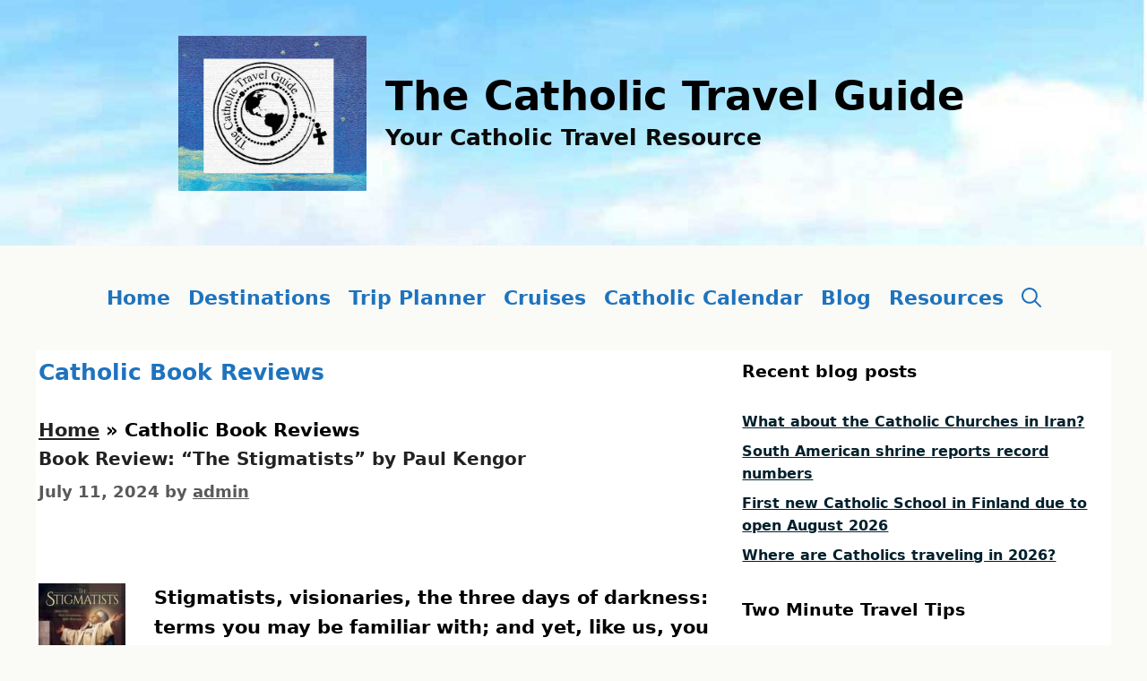

--- FILE ---
content_type: text/html; charset=UTF-8
request_url: https://thecatholictravelguide.com/tag/catholic-book-reviews/
body_size: 29575
content:
<!DOCTYPE html>
<html lang="en">
<head>
	<meta charset="UTF-8">
	<meta name='robots' content='index, follow, max-image-preview:large, max-snippet:-1, max-video-preview:-1' />
<meta name="viewport" content="width=device-width, initial-scale=1">
	<!-- This site is optimized with the Yoast SEO plugin v26.8 - https://yoast.com/product/yoast-seo-wordpress/ -->
	<title>Catholic Book Reviews Archives - The Catholic Travel Guide</title>
	<link rel="canonical" href="https://thecatholictravelguide.com/tag/catholic-book-reviews/" />
	<meta property="og:locale" content="en_US" />
	<meta property="og:type" content="article" />
	<meta property="og:title" content="Catholic Book Reviews Archives - The Catholic Travel Guide" />
	<meta property="og:url" content="https://thecatholictravelguide.com/tag/catholic-book-reviews/" />
	<meta property="og:site_name" content="The Catholic Travel Guide" />
	<meta name="twitter:card" content="summary_large_image" />
	<meta name="twitter:site" content="@TheCatholicTrav" />
	<script type="application/ld+json" class="yoast-schema-graph">{"@context":"https://schema.org","@graph":[{"@type":"CollectionPage","@id":"https://thecatholictravelguide.com/tag/catholic-book-reviews/","url":"https://thecatholictravelguide.com/tag/catholic-book-reviews/","name":"Catholic Book Reviews Archives - The Catholic Travel Guide","isPartOf":{"@id":"https://thecatholictravelguide.com/#website"},"breadcrumb":{"@id":"https://thecatholictravelguide.com/tag/catholic-book-reviews/#breadcrumb"},"inLanguage":"en"},{"@type":"BreadcrumbList","@id":"https://thecatholictravelguide.com/tag/catholic-book-reviews/#breadcrumb","itemListElement":[{"@type":"ListItem","position":1,"name":"Home","item":"https://thecatholictravelguide.com/"},{"@type":"ListItem","position":2,"name":"Catholic Book Reviews"}]},{"@type":"WebSite","@id":"https://thecatholictravelguide.com/#website","url":"https://thecatholictravelguide.com/","name":"The Catholic Travel Guide","description":"Your Catholic Travel Resource","publisher":{"@id":"https://thecatholictravelguide.com/#organization"},"potentialAction":[{"@type":"SearchAction","target":{"@type":"EntryPoint","urlTemplate":"https://thecatholictravelguide.com/?s={search_term_string}"},"query-input":{"@type":"PropertyValueSpecification","valueRequired":true,"valueName":"search_term_string"}}],"inLanguage":"en"},{"@type":"Organization","@id":"https://thecatholictravelguide.com/#organization","name":"The Catholic Travel Guide","url":"https://thecatholictravelguide.com/","logo":{"@type":"ImageObject","inLanguage":"en","@id":"https://thecatholictravelguide.com/#/schema/logo/image/","url":"https://thecatholictravelguidecom.b-cdn.net/wp-content/uploads/2024/12/cropped-web-512-pmg.png","contentUrl":"https://thecatholictravelguidecom.b-cdn.net/wp-content/uploads/2024/12/cropped-web-512-pmg.png","width":512,"height":423,"caption":"The Catholic Travel Guide"},"image":{"@id":"https://thecatholictravelguide.com/#/schema/logo/image/"},"sameAs":["https://www.facebook.com/TheCatholicTravelGuide/","https://x.com/TheCatholicTrav","https://www.pinterest.com/thecatholictrav/?eq=catholic travel&amp;amp;amp;etslf=4445"]}]}</script>
	<!-- / Yoast SEO plugin. -->


<link rel='dns-prefetch' href='//scripts.journeymv.com' />
<link rel="alternate" type="application/rss+xml" title="The Catholic Travel Guide &raquo; Feed" href="https://thecatholictravelguide.com/feed/" />
<link rel="alternate" type="application/rss+xml" title="The Catholic Travel Guide &raquo; Comments Feed" href="https://thecatholictravelguide.com/comments/feed/" />
<link rel="alternate" type="application/rss+xml" title="The Catholic Travel Guide &raquo; Catholic Book Reviews Tag Feed" href="https://thecatholictravelguide.com/tag/catholic-book-reviews/feed/" />
<style id='wp-img-auto-sizes-contain-inline-css'>
img:is([sizes=auto i],[sizes^="auto," i]){contain-intrinsic-size:3000px 1500px}
/*# sourceURL=wp-img-auto-sizes-contain-inline-css */
</style>

<style id='wp-emoji-styles-inline-css'>

	img.wp-smiley, img.emoji {
		display: inline !important;
		border: none !important;
		box-shadow: none !important;
		height: 1em !important;
		width: 1em !important;
		margin: 0 0.07em !important;
		vertical-align: -0.1em !important;
		background: none !important;
		padding: 0 !important;
	}
/*# sourceURL=wp-emoji-styles-inline-css */
</style>
<link rel='stylesheet' id='wp-block-library-css' href='https://thecatholictravelguidecom.b-cdn.net/wp-includes/css/dist/block-library/style.min.css?ver=6.9' media='all' />
<style id='global-styles-inline-css'>
:root{--wp--preset--aspect-ratio--square: 1;--wp--preset--aspect-ratio--4-3: 4/3;--wp--preset--aspect-ratio--3-4: 3/4;--wp--preset--aspect-ratio--3-2: 3/2;--wp--preset--aspect-ratio--2-3: 2/3;--wp--preset--aspect-ratio--16-9: 16/9;--wp--preset--aspect-ratio--9-16: 9/16;--wp--preset--color--black: #000000;--wp--preset--color--cyan-bluish-gray: #abb8c3;--wp--preset--color--white: #ffffff;--wp--preset--color--pale-pink: #f78da7;--wp--preset--color--vivid-red: #cf2e2e;--wp--preset--color--luminous-vivid-orange: #ff6900;--wp--preset--color--luminous-vivid-amber: #fcb900;--wp--preset--color--light-green-cyan: #7bdcb5;--wp--preset--color--vivid-green-cyan: #00d084;--wp--preset--color--pale-cyan-blue: #8ed1fc;--wp--preset--color--vivid-cyan-blue: #0693e3;--wp--preset--color--vivid-purple: #9b51e0;--wp--preset--color--contrast: var(--contrast);--wp--preset--color--contrast-2: var(--contrast-2);--wp--preset--color--contrast-3: var(--contrast-3);--wp--preset--color--base-2: var(--base-2);--wp--preset--color--base-3: var(--base-3);--wp--preset--color--accent: var(--accent);--wp--preset--color--87-cefa: var(--87cefa);--wp--preset--color--global-color-10: var(--global-color-10);--wp--preset--gradient--vivid-cyan-blue-to-vivid-purple: linear-gradient(135deg,rgb(6,147,227) 0%,rgb(155,81,224) 100%);--wp--preset--gradient--light-green-cyan-to-vivid-green-cyan: linear-gradient(135deg,rgb(122,220,180) 0%,rgb(0,208,130) 100%);--wp--preset--gradient--luminous-vivid-amber-to-luminous-vivid-orange: linear-gradient(135deg,rgb(252,185,0) 0%,rgb(255,105,0) 100%);--wp--preset--gradient--luminous-vivid-orange-to-vivid-red: linear-gradient(135deg,rgb(255,105,0) 0%,rgb(207,46,46) 100%);--wp--preset--gradient--very-light-gray-to-cyan-bluish-gray: linear-gradient(135deg,rgb(238,238,238) 0%,rgb(169,184,195) 100%);--wp--preset--gradient--cool-to-warm-spectrum: linear-gradient(135deg,rgb(74,234,220) 0%,rgb(151,120,209) 20%,rgb(207,42,186) 40%,rgb(238,44,130) 60%,rgb(251,105,98) 80%,rgb(254,248,76) 100%);--wp--preset--gradient--blush-light-purple: linear-gradient(135deg,rgb(255,206,236) 0%,rgb(152,150,240) 100%);--wp--preset--gradient--blush-bordeaux: linear-gradient(135deg,rgb(254,205,165) 0%,rgb(254,45,45) 50%,rgb(107,0,62) 100%);--wp--preset--gradient--luminous-dusk: linear-gradient(135deg,rgb(255,203,112) 0%,rgb(199,81,192) 50%,rgb(65,88,208) 100%);--wp--preset--gradient--pale-ocean: linear-gradient(135deg,rgb(255,245,203) 0%,rgb(182,227,212) 50%,rgb(51,167,181) 100%);--wp--preset--gradient--electric-grass: linear-gradient(135deg,rgb(202,248,128) 0%,rgb(113,206,126) 100%);--wp--preset--gradient--midnight: linear-gradient(135deg,rgb(2,3,129) 0%,rgb(40,116,252) 100%);--wp--preset--font-size--small: 13px;--wp--preset--font-size--medium: 20px;--wp--preset--font-size--large: 36px;--wp--preset--font-size--x-large: 42px;--wp--preset--spacing--20: 0.44rem;--wp--preset--spacing--30: 0.67rem;--wp--preset--spacing--40: 1rem;--wp--preset--spacing--50: 1.5rem;--wp--preset--spacing--60: 2.25rem;--wp--preset--spacing--70: 3.38rem;--wp--preset--spacing--80: 5.06rem;--wp--preset--shadow--natural: 6px 6px 9px rgba(0, 0, 0, 0.2);--wp--preset--shadow--deep: 12px 12px 50px rgba(0, 0, 0, 0.4);--wp--preset--shadow--sharp: 6px 6px 0px rgba(0, 0, 0, 0.2);--wp--preset--shadow--outlined: 6px 6px 0px -3px rgb(255, 255, 255), 6px 6px rgb(0, 0, 0);--wp--preset--shadow--crisp: 6px 6px 0px rgb(0, 0, 0);}:where(.is-layout-flex){gap: 0.5em;}:where(.is-layout-grid){gap: 0.5em;}body .is-layout-flex{display: flex;}.is-layout-flex{flex-wrap: wrap;align-items: center;}.is-layout-flex > :is(*, div){margin: 0;}body .is-layout-grid{display: grid;}.is-layout-grid > :is(*, div){margin: 0;}:where(.wp-block-columns.is-layout-flex){gap: 2em;}:where(.wp-block-columns.is-layout-grid){gap: 2em;}:where(.wp-block-post-template.is-layout-flex){gap: 1.25em;}:where(.wp-block-post-template.is-layout-grid){gap: 1.25em;}.has-black-color{color: var(--wp--preset--color--black) !important;}.has-cyan-bluish-gray-color{color: var(--wp--preset--color--cyan-bluish-gray) !important;}.has-white-color{color: var(--wp--preset--color--white) !important;}.has-pale-pink-color{color: var(--wp--preset--color--pale-pink) !important;}.has-vivid-red-color{color: var(--wp--preset--color--vivid-red) !important;}.has-luminous-vivid-orange-color{color: var(--wp--preset--color--luminous-vivid-orange) !important;}.has-luminous-vivid-amber-color{color: var(--wp--preset--color--luminous-vivid-amber) !important;}.has-light-green-cyan-color{color: var(--wp--preset--color--light-green-cyan) !important;}.has-vivid-green-cyan-color{color: var(--wp--preset--color--vivid-green-cyan) !important;}.has-pale-cyan-blue-color{color: var(--wp--preset--color--pale-cyan-blue) !important;}.has-vivid-cyan-blue-color{color: var(--wp--preset--color--vivid-cyan-blue) !important;}.has-vivid-purple-color{color: var(--wp--preset--color--vivid-purple) !important;}.has-black-background-color{background-color: var(--wp--preset--color--black) !important;}.has-cyan-bluish-gray-background-color{background-color: var(--wp--preset--color--cyan-bluish-gray) !important;}.has-white-background-color{background-color: var(--wp--preset--color--white) !important;}.has-pale-pink-background-color{background-color: var(--wp--preset--color--pale-pink) !important;}.has-vivid-red-background-color{background-color: var(--wp--preset--color--vivid-red) !important;}.has-luminous-vivid-orange-background-color{background-color: var(--wp--preset--color--luminous-vivid-orange) !important;}.has-luminous-vivid-amber-background-color{background-color: var(--wp--preset--color--luminous-vivid-amber) !important;}.has-light-green-cyan-background-color{background-color: var(--wp--preset--color--light-green-cyan) !important;}.has-vivid-green-cyan-background-color{background-color: var(--wp--preset--color--vivid-green-cyan) !important;}.has-pale-cyan-blue-background-color{background-color: var(--wp--preset--color--pale-cyan-blue) !important;}.has-vivid-cyan-blue-background-color{background-color: var(--wp--preset--color--vivid-cyan-blue) !important;}.has-vivid-purple-background-color{background-color: var(--wp--preset--color--vivid-purple) !important;}.has-black-border-color{border-color: var(--wp--preset--color--black) !important;}.has-cyan-bluish-gray-border-color{border-color: var(--wp--preset--color--cyan-bluish-gray) !important;}.has-white-border-color{border-color: var(--wp--preset--color--white) !important;}.has-pale-pink-border-color{border-color: var(--wp--preset--color--pale-pink) !important;}.has-vivid-red-border-color{border-color: var(--wp--preset--color--vivid-red) !important;}.has-luminous-vivid-orange-border-color{border-color: var(--wp--preset--color--luminous-vivid-orange) !important;}.has-luminous-vivid-amber-border-color{border-color: var(--wp--preset--color--luminous-vivid-amber) !important;}.has-light-green-cyan-border-color{border-color: var(--wp--preset--color--light-green-cyan) !important;}.has-vivid-green-cyan-border-color{border-color: var(--wp--preset--color--vivid-green-cyan) !important;}.has-pale-cyan-blue-border-color{border-color: var(--wp--preset--color--pale-cyan-blue) !important;}.has-vivid-cyan-blue-border-color{border-color: var(--wp--preset--color--vivid-cyan-blue) !important;}.has-vivid-purple-border-color{border-color: var(--wp--preset--color--vivid-purple) !important;}.has-vivid-cyan-blue-to-vivid-purple-gradient-background{background: var(--wp--preset--gradient--vivid-cyan-blue-to-vivid-purple) !important;}.has-light-green-cyan-to-vivid-green-cyan-gradient-background{background: var(--wp--preset--gradient--light-green-cyan-to-vivid-green-cyan) !important;}.has-luminous-vivid-amber-to-luminous-vivid-orange-gradient-background{background: var(--wp--preset--gradient--luminous-vivid-amber-to-luminous-vivid-orange) !important;}.has-luminous-vivid-orange-to-vivid-red-gradient-background{background: var(--wp--preset--gradient--luminous-vivid-orange-to-vivid-red) !important;}.has-very-light-gray-to-cyan-bluish-gray-gradient-background{background: var(--wp--preset--gradient--very-light-gray-to-cyan-bluish-gray) !important;}.has-cool-to-warm-spectrum-gradient-background{background: var(--wp--preset--gradient--cool-to-warm-spectrum) !important;}.has-blush-light-purple-gradient-background{background: var(--wp--preset--gradient--blush-light-purple) !important;}.has-blush-bordeaux-gradient-background{background: var(--wp--preset--gradient--blush-bordeaux) !important;}.has-luminous-dusk-gradient-background{background: var(--wp--preset--gradient--luminous-dusk) !important;}.has-pale-ocean-gradient-background{background: var(--wp--preset--gradient--pale-ocean) !important;}.has-electric-grass-gradient-background{background: var(--wp--preset--gradient--electric-grass) !important;}.has-midnight-gradient-background{background: var(--wp--preset--gradient--midnight) !important;}.has-small-font-size{font-size: var(--wp--preset--font-size--small) !important;}.has-medium-font-size{font-size: var(--wp--preset--font-size--medium) !important;}.has-large-font-size{font-size: var(--wp--preset--font-size--large) !important;}.has-x-large-font-size{font-size: var(--wp--preset--font-size--x-large) !important;}
/*# sourceURL=global-styles-inline-css */
</style>

<style id='classic-theme-styles-inline-css'>
/*! This file is auto-generated */
.wp-block-button__link{color:#fff;background-color:#32373c;border-radius:9999px;box-shadow:none;text-decoration:none;padding:calc(.667em + 2px) calc(1.333em + 2px);font-size:1.125em}.wp-block-file__button{background:#32373c;color:#fff;text-decoration:none}
/*# sourceURL=/wp-includes/css/classic-themes.min.css */
</style>
<link rel='stylesheet' id='generate-widget-areas-css' href='https://thecatholictravelguidecom.b-cdn.net/wp-content/themes/generatepress/assets/css/components/widget-areas.min.css?ver=3.6.1' media='all' />
<link rel='stylesheet' id='generate-style-css' href='https://thecatholictravelguidecom.b-cdn.net/wp-content/themes/generatepress/assets/css/main.min.css?ver=3.6.1' media='all' />
<style id='generate-style-inline-css'>
#nav-below {display:none;}
.is-right-sidebar{width:35%;}.is-left-sidebar{width:15%;}.site-content .content-area{width:65%;}@media (max-width: 615px){.main-navigation .menu-toggle,.sidebar-nav-mobile:not(#sticky-placeholder){display:block;}.main-navigation ul,.gen-sidebar-nav,.main-navigation:not(.slideout-navigation):not(.toggled) .main-nav > ul,.has-inline-mobile-toggle #site-navigation .inside-navigation > *:not(.navigation-search):not(.main-nav){display:none;}.nav-align-right .inside-navigation,.nav-align-center .inside-navigation{justify-content:space-between;}}
.dynamic-author-image-rounded{border-radius:100%;}.dynamic-featured-image, .dynamic-author-image{vertical-align:middle;}.one-container.blog .dynamic-content-template:not(:last-child), .one-container.archive .dynamic-content-template:not(:last-child){padding-bottom:0px;}.dynamic-entry-excerpt > p:last-child{margin-bottom:0px;}
/*# sourceURL=generate-style-inline-css */
</style>
<link rel='stylesheet' id='heateor_sss_frontend_css-css' href='https://thecatholictravelguidecom.b-cdn.net/wp-content/plugins/sassy-social-share/public/css/sassy-social-share-public.css?ver=3.3.79' media='all' />
<style id='heateor_sss_frontend_css-inline-css'>
.heateor_sss_button_instagram span.heateor_sss_svg,a.heateor_sss_instagram span.heateor_sss_svg{background:radial-gradient(circle at 30% 107%,#fdf497 0,#fdf497 5%,#fd5949 45%,#d6249f 60%,#285aeb 90%)}.heateor_sss_horizontal_sharing .heateor_sss_svg,.heateor_sss_standard_follow_icons_container .heateor_sss_svg{color:#fff;border-width:0px;border-style:solid;border-color:transparent}.heateor_sss_horizontal_sharing .heateorSssTCBackground{color:#666}.heateor_sss_horizontal_sharing span.heateor_sss_svg:hover,.heateor_sss_standard_follow_icons_container span.heateor_sss_svg:hover{border-color:transparent;}.heateor_sss_vertical_sharing span.heateor_sss_svg,.heateor_sss_floating_follow_icons_container span.heateor_sss_svg{color:#fff;border-width:0px;border-style:solid;border-color:transparent;}.heateor_sss_vertical_sharing .heateorSssTCBackground{color:#666;}.heateor_sss_vertical_sharing span.heateor_sss_svg:hover,.heateor_sss_floating_follow_icons_container span.heateor_sss_svg:hover{border-color:transparent;}div.heateor_sss_mobile_footer{display:none;}@media screen and (max-width:783px){div.heateor_sss_bottom_sharing .heateorSssTCBackground{background-color:white}div.heateor_sss_bottom_sharing{width:100%!important;left:0!important;}div.heateor_sss_bottom_sharing a{width:20% !important;}div.heateor_sss_bottom_sharing .heateor_sss_svg{width: 100% !important;}div.heateor_sss_bottom_sharing div.heateorSssTotalShareCount{font-size:1em!important;line-height:28px!important}div.heateor_sss_bottom_sharing div.heateorSssTotalShareText{font-size:.7em!important;line-height:0px!important}div.heateor_sss_mobile_footer{display:block;height:40px;}.heateor_sss_bottom_sharing{padding:0!important;display:block!important;width:auto!important;bottom:-2px!important;top: auto!important;}.heateor_sss_bottom_sharing .heateor_sss_square_count{line-height:inherit;}.heateor_sss_bottom_sharing .heateorSssSharingArrow{display:none;}.heateor_sss_bottom_sharing .heateorSssTCBackground{margin-right:1.1em!important}}
/*# sourceURL=heateor_sss_frontend_css-inline-css */
</style>
<link rel='stylesheet' id='generatepress-dynamic-css' href='https://thecatholictravelguidecom.b-cdn.net/wp-content/uploads/generatepress/style.min.css?ver=1767649880' media='all' />
<link rel='stylesheet' id='dashicons-css' href='https://thecatholictravelguidecom.b-cdn.net/wp-includes/css/dashicons.min.css?ver=6.9' media='all' />
<link rel='stylesheet' id='my-calendar-lists-css' href='https://thecatholictravelguidecom.b-cdn.net/wp-content/plugins/my-calendar/css/list-presets.css?ver=3.7.0' media='all' />
<link rel='stylesheet' id='my-calendar-reset-css' href='https://thecatholictravelguidecom.b-cdn.net/wp-content/plugins/my-calendar/css/reset.css?ver=3.7.0' media='all' />
<link rel='stylesheet' id='my-calendar-style-css' href='https://thecatholictravelguidecom.b-cdn.net/wp-content/plugins//my-calendar-custom/styles/twentyeighteen.css?ver=3.7.0-mc_custom_twentyeighteen-css' media='all' />
<style id='my-calendar-style-inline-css'>

/* Styles by My Calendar - Joe Dolson https://www.joedolson.com/ */

.my-calendar-modal .event-title svg { background-color: #ffffff; padding: 3px; }
.mc-main .mc_papal-public-events .event-title, .mc-main .mc_papal-public-events .event-title a { background: #ffffff !important; color: #000000 !important; }
.mc-main .mc_papal-public-events .event-title button { background: #ffffff !important; color: #000000 !important; }
.mc-main .mc_papal-public-events .event-title a:hover, .mc-main .mc_papal-public-events .event-title a:focus { background: #ffffff !important;}
.mc-main .mc_papal-public-events .event-title button:hover, .mc-main .mc_papal-public-events .event-title button:focus { background: #ffffff !important;}
.my-calendar-modal .event-title svg { background-color: #ffffff; padding: 3px; }
.mc-main .mc_local-events-in-various-countries .event-title, .mc-main .mc_local-events-in-various-countries .event-title a { background: #ffffff !important; color: #000000 !important; }
.mc-main .mc_local-events-in-various-countries .event-title button { background: #ffffff !important; color: #000000 !important; }
.mc-main .mc_local-events-in-various-countries .event-title a:hover, .mc-main .mc_local-events-in-various-countries .event-title a:focus { background: #ffffff !important;}
.mc-main .mc_local-events-in-various-countries .event-title button:hover, .mc-main .mc_local-events-in-various-countries .event-title button:focus { background: #ffffff !important;}
.my-calendar-modal .event-title svg { background-color: #ffffff; padding: 3px; }
.mc-main .mc_events-celebrated-worldwide .event-title, .mc-main .mc_events-celebrated-worldwide .event-title a { background: #ffffff !important; color: #000000 !important; }
.mc-main .mc_events-celebrated-worldwide .event-title button { background: #ffffff !important; color: #000000 !important; }
.mc-main .mc_events-celebrated-worldwide .event-title a:hover, .mc-main .mc_events-celebrated-worldwide .event-title a:focus { background: #ffffff !important;}
.mc-main .mc_events-celebrated-worldwide .event-title button:hover, .mc-main .mc_events-celebrated-worldwide .event-title button:focus { background: #ffffff !important;}
.my-calendar-modal .event-title svg { background-color: #ffffff; padding: 3px; }
.mc-main .mc_feast-days--memorials .event-title, .mc-main .mc_feast-days--memorials .event-title a { background: #ffffff !important; color: #000000 !important; }
.mc-main .mc_feast-days--memorials .event-title button { background: #ffffff !important; color: #000000 !important; }
.mc-main .mc_feast-days--memorials .event-title a:hover, .mc-main .mc_feast-days--memorials .event-title a:focus { background: #ffffff !important;}
.mc-main .mc_feast-days--memorials .event-title button:hover, .mc-main .mc_feast-days--memorials .event-title button:focus { background: #ffffff !important;}
.my-calendar-modal .event-title svg { background-color: #ffffff; padding: 3px; }
.mc-main .mc_historical-events .event-title, .mc-main .mc_historical-events .event-title a { background: #ffffff !important; color: #000000 !important; }
.mc-main .mc_historical-events .event-title button { background: #ffffff !important; color: #000000 !important; }
.mc-main .mc_historical-events .event-title a:hover, .mc-main .mc_historical-events .event-title a:focus { background: #ffffff !important;}
.mc-main .mc_historical-events .event-title button:hover, .mc-main .mc_historical-events .event-title button:focus { background: #ffffff !important;}
.my-calendar-modal .event-title svg { background-color: #ffffff; padding: 3px; }
.mc-main .mc_seasonal .event-title, .mc-main .mc_seasonal .event-title a { background: #ffffff !important; color: #000000 !important; }
.mc-main .mc_seasonal .event-title button { background: #ffffff !important; color: #000000 !important; }
.mc-main .mc_seasonal .event-title a:hover, .mc-main .mc_seasonal .event-title a:focus { background: #ffffff !important;}
.mc-main .mc_seasonal .event-title button:hover, .mc-main .mc_seasonal .event-title button:focus { background: #ffffff !important;}
.my-calendar-modal .event-title svg { background-color: #ffffff; padding: 3px; }
.mc-main .mc_general .event-title, .mc-main .mc_general .event-title a { background: #ffffff !important; color: #000000 !important; }
.mc-main .mc_general .event-title button { background: #ffffff !important; color: #000000 !important; }
.mc-main .mc_general .event-title a:hover, .mc-main .mc_general .event-title a:focus { background: #ffffff !important;}
.mc-main .mc_general .event-title button:hover, .mc-main .mc_general .event-title button:focus { background: #ffffff !important;}
.my-calendar-modal .event-title svg { background-color: #ffffff; padding: 3px; }
.mc-main .mc_marian-apparitions .event-title, .mc-main .mc_marian-apparitions .event-title a { background: #ffffff !important; color: #000000 !important; }
.mc-main .mc_marian-apparitions .event-title button { background: #ffffff !important; color: #000000 !important; }
.mc-main .mc_marian-apparitions .event-title a:hover, .mc-main .mc_marian-apparitions .event-title a:focus { background: #ffffff !important;}
.mc-main .mc_marian-apparitions .event-title button:hover, .mc-main .mc_marian-apparitions .event-title button:focus { background: #ffffff !important;}
.mc-main, .mc-event, .my-calendar-modal, .my-calendar-modal-overlay, .mc-event-list {--primary-dark: #000000; --primary-light: #ffffff; --secondary-light: #ffffff; --secondary-dark: #000000; --highlight-dark: #000000; --highlight-light: #ffffff; --currentday: #ffffff; --close-button: #b32d2e; --search-highlight-bg: #f5e6ab; --navbar-background: transparent; --nav-button-bg: #fff; --nav-button-color: #313233; --nav-button-border: #313233; --nav-input-border: #313233; --nav-input-background: #fff; --nav-input-color: #313233; --grid-cell-border: #0000001f; --grid-header-border: #313233; --grid-header-color: #313233; --grid-header-bg: transparent; --grid-cell-background: transparent; --current-day-border: #313233; --current-day-color: #313233; --current-day-bg: transparent; --date-has-events-bg: #313233; --date-has-events-color: #f6f7f7; --calendar-heading: clamp( 1.125rem, 24px, 2.5rem ); --event-title: clamp( 1.25rem, 24px, 2.5rem ); --grid-date: 16px; --grid-date-heading: clamp( .75rem, 16px, 1.5rem ); --modal-title: 1.5rem; --navigation-controls: clamp( .75rem, 16px, 1.5rem ); --card-heading: 1.125rem; --list-date: 1.25rem; --author-card: clamp( .75rem, 14px, 1.5rem); --single-event-title: clamp( 1.25rem, 24px, 2.5rem ); --mini-time-text: clamp( .75rem, 14px 1.25rem ); --list-event-date: 1.25rem; --list-event-title: 1.2rem; --grid-weekend-color: #313233; --grid-weekend-bg: transparent; --grid-max-width: 1260px; --main-margin: 0 auto; --list-preset-border-color: #000000; --list-preset-stripe-background: rgba( 0,0,0,.04 ); --list-preset-date-badge-background: #000; --list-preset-date-badge-color: #fff; --list-preset-background: transparent; --main-background: transparent; --main-color: inherit; --category-mc_papal-public-events: #ffffff; --category-mc_local-events-in-various-countries: #ffffff; --category-mc_events-celebrated-worldwide: #ffffff; --category-mc_feast-days--memorials: #ffffff; --category-mc_historical-events: #ffffff; --category-mc_seasonal: #ffffff; --category-mc_general: #ffffff; --category-mc_marian-apparitions: #ffffff; }
/*# sourceURL=my-calendar-style-inline-css */
</style>
<link rel='stylesheet' id='generate-blog-css' href='https://thecatholictravelguidecom.b-cdn.net/wp-content/plugins/gp-premium/blog/functions/css/style.min.css?ver=2.5.5' media='all' />
<link rel='stylesheet' id='generate-offside-css' href='https://thecatholictravelguidecom.b-cdn.net/wp-content/plugins/gp-premium/menu-plus/functions/css/offside.min.css?ver=2.5.5' media='all' />
<style id='generate-offside-inline-css'>
:root{--gp-slideout-width:265px;}.slideout-navigation.main-navigation{background-color:var(--base-2);}.slideout-navigation.main-navigation .main-nav ul li a{color:var(--contrast-2);font-weight:normal;text-transform:none;}.slideout-navigation.main-navigation.do-overlay .main-nav ul ul li a{font-size:1em;}.slideout-navigation.main-navigation .main-nav ul li:not([class*="current-menu-"]):hover > a, .slideout-navigation.main-navigation .main-nav ul li:not([class*="current-menu-"]):focus > a, .slideout-navigation.main-navigation .main-nav ul li.sfHover:not([class*="current-menu-"]) > a{background-color:#000000;}.slideout-navigation.main-navigation .main-nav ul li[class*="current-menu-"] > a{color:var(--base-3);background-color:#000000;}.slideout-navigation, .slideout-navigation a{color:var(--contrast-2);}.slideout-navigation button.slideout-exit{color:var(--contrast-2);padding-left:10px;padding-right:10px;}.slide-opened nav.toggled .menu-toggle:before{display:none;}@media (max-width: 615px){.menu-bar-item.slideout-toggle{display:none;}}
/*# sourceURL=generate-offside-inline-css */
</style>
<link rel='stylesheet' id='generate-menu-logo-css' href='https://thecatholictravelguidecom.b-cdn.net/wp-content/plugins/gp-premium/menu-plus/functions/css/menu-logo.min.css?ver=2.5.5' media='all' />
<style id='generate-menu-logo-inline-css'>
@media (max-width: 615px){.sticky-menu-logo .navigation-stick:not(.mobile-header-navigation) .menu-toggle,.menu-logo .main-navigation:not(.mobile-header-navigation) .menu-toggle{display:inline-block;clear:none;width:auto;float:right;}.sticky-menu-logo .navigation-stick:not(.mobile-header-navigation) .mobile-bar-items,.menu-logo .main-navigation:not(.mobile-header-navigation) .mobile-bar-items{position:relative;float:right;}.regular-menu-logo .main-navigation:not(.navigation-stick):not(.mobile-header-navigation) .menu-toggle{display:inline-block;clear:none;width:auto;float:right;}.regular-menu-logo .main-navigation:not(.navigation-stick):not(.mobile-header-navigation) .mobile-bar-items{position:relative;float:right;}body[class*="nav-float-"].menu-logo-enabled:not(.sticky-menu-logo) .main-navigation .main-nav{display:block;}.sticky-menu-logo.nav-float-left .navigation-stick:not(.mobile-header-navigation) .menu-toggle,.menu-logo.nav-float-left .main-navigation:not(.mobile-header-navigation) .menu-toggle,.regular-menu-logo.nav-float-left .main-navigation:not(.navigation-stick):not(.mobile-header-navigation) .menu-toggle{float:left;}}
/*# sourceURL=generate-menu-logo-inline-css */
</style>
<link rel='stylesheet' id='generate-navigation-branding-css' href='https://thecatholictravelguidecom.b-cdn.net/wp-content/plugins/gp-premium/menu-plus/functions/css/navigation-branding-flex.min.css?ver=2.5.5' media='all' />
<style id='generate-navigation-branding-inline-css'>
@media (max-width: 615px){.site-header, #site-navigation, #sticky-navigation{display:none !important;opacity:0.0;}#mobile-header{display:block !important;width:100% !important;}#mobile-header .main-nav > ul{display:none;}#mobile-header.toggled .main-nav > ul, #mobile-header .menu-toggle, #mobile-header .mobile-bar-items{display:block;}#mobile-header .main-nav{-ms-flex:0 0 100%;flex:0 0 100%;-webkit-box-ordinal-group:5;-ms-flex-order:4;order:4;}}.main-navigation.has-branding.grid-container .navigation-branding, .main-navigation.has-branding:not(.grid-container) .inside-navigation:not(.grid-container) .navigation-branding{margin-left:10px;}.navigation-branding img, .site-logo.mobile-header-logo img{height:117px;width:auto;}.navigation-branding .main-title{line-height:117px;}@media (max-width: 1210px){#site-navigation .navigation-branding, #sticky-navigation .navigation-branding{margin-left:10px;}}@media (max-width: 615px){.main-navigation.has-branding.nav-align-center .menu-bar-items, .main-navigation.has-sticky-branding.navigation-stick.nav-align-center .menu-bar-items{margin-left:auto;}.navigation-branding{margin-right:auto;margin-left:10px;}.navigation-branding .main-title, .mobile-header-navigation .site-logo{margin-left:10px;}.navigation-branding img, .site-logo.mobile-header-logo{height:53px;}.navigation-branding .main-title{line-height:53px;}}
/*# sourceURL=generate-navigation-branding-inline-css */
</style>
<script src="https://thecatholictravelguidecom.b-cdn.net/wp-includes/js/jquery/jquery.min.js?ver=3.7.1" id="jquery-core-js"></script>
<script async="async" fetchpriority="high" data-noptimize="1" data-cfasync="false" src="https://scripts.journeymv.com/tags/3272221a-4d20-4fda-867c-62aa7a496cd8.js?ver=6.9" id="mv-script-wrapper-js"></script>
<script src="https://thecatholictravelguidecom.b-cdn.net/wp-includes/js/jquery/jquery-migrate.min.js?ver=3.4.1" id="jquery-migrate-js"></script>
<link rel="https://api.w.org/" href="https://thecatholictravelguide.com/wp-json/" /><link rel="alternate" title="JSON" type="application/json" href="https://thecatholictravelguide.com/wp-json/wp/v2/tags/4437" /><link rel="EditURI" type="application/rsd+xml" title="RSD" href="https://thecatholictravelguide.com/xmlrpc.php?rsd" />
<meta name="generator" content="WordPress 6.9" />

			<!-- Global site tag (gtag.js) - Google Analytics -->
			<script async src="https://www.googletagmanager.com/gtag/js?id=UA-20476851-1"></script>
			<script>
				window.dataLayer = window.dataLayer || [];
				function gtag(){dataLayer.push(arguments);}
				gtag('js', new Date());
				gtag( 'config', 'UA-20476851-1' );
			</script>

			<!-- Clickx Analytics  --> <script type="text/javascript">!function(e,n,o,t){var r=n.createElement(o);r.src=t+"?time="+(new Date).getTime(),r.async=!0,r.onload=function(){ClickxTracker.init({twId:"EaD3myHiTSw", apiUrl:"https://app.clickx.io"})},r.onerror=function(){console.log("Error")},n.getElementsByTagName("head")[0].appendChild(r)}(window,document,"script","https://app.clickx.io/clickx-tracker.js");</script><noscript><p><img src="https://app.clickx.io/tracker.gif?twId=EaD3myHiTSw&noscript=true" style="border:0;" alt="" /></p></noscript><!-- End Clickx Analytics -->

<script async src="//pagead2.googlesyndication.com/pagead/js/adsbygoogle.js"></script>
<script>
  (adsbygoogle = window.adsbygoogle || []).push({
    google_ad_client: "ca-pub-1347297678313627",
    enable_page_level_ads: true
  });
</script>


<style type="text/css" id="simple-css-output">}.site-content a:hover, .footer-widgets a:hover { font-style: italic;}.main-navigation .main-nav ul li a:hover { font-style: italic;}.site-content a:hover { font-style: italic;}.site-branding { display:block;}.site-logo { float: left; margin-right: 60px;}.custom-fixed-header { position: fixed; top: 0; width: 100%; z-index: 2000;}.custom-fixed-header + * { padding-top: 120px;}!(function(){window.growMe||((window.growMe=function(e){window.growMe._.push(e);}),(window.growMe._=[]));var e=document.createElement("script");(e.type="text/javascript"),(e.src="https://faves.grow.me/main.js"),(e.defer=!0),e.setAttribute("data-grow-faves-site-id","U2l0ZTozMjcyMjIxYS00ZDIwLTRmZGEtODY3Yy02MmFhN2E0OTZjZDg=");var t=document.getElementsByTagName("script")[0];t.parentNode.insertBefore(e,t);})(); .main-navigation.slideout-navigation .main-nav>ul>li>a { line-height: 60px;}} .bop-nav-search input.search-field { padding: .5px;}#comment { height: 100px;}.site-footer .footer-widgets-container .inside-footer-widgets { margin-left: 0;}.site-footer .footer-widgets-container .inner-padding {padding: 20px;margin: 20px;border: 1px solid #000;}.is-menu input.search-submit { display: none;}#wpforo-wrap { font-size: 13px; width: 100%; padding:10px 20px; margin:0px;}.sticky-enabled .main-navigation.is_stuck .inside-navigation { display: flex; justify-content: center; align-items: center;}.main-navigation.sticky-navigation-transition .navigation-logo img { width: 100px; height: auto !important;}.sticky-enabled .main-navigation.is_stuck .main-nav { margin-left: auto; margin-right: auto;}.main-navigation .site-branding { float: left;}.main-navigation .site-branding a { line-height: 60px; font-size: 20px;}.site-navigation:is_stuck .inside-navigation { display: -webkit-box; display: -ms-flexbox; display: flex; -webkit-box-align: center; -ms-flex-align: center; align-items: center;}.main-navigation:not(.is_stuck) .sticky-brand { display: none;}#ADD8E6.top-bar { position: sticky; top: 0; z-index: 99;}}.mc-main th {position: sticky;top: 60px;background: white;[Sassy_Social_Share type="floating" top="200"] nav.is_stuck .inside-navigation { background-image: url('https://thecatholictravelguidecom.b-cdn.net/wp-content/uploads/2024/09/jpg-Sky-blue-background-web.jpg'); background-repeat: no-repeat; background-position: center;} .main-navigation .main-nav > ul > li[class*="current-menu-"] > a { text-decoration: underline;}#primary-menu.main-nav ul li[class*="current-menu-"] { border-bottom: 2px solid black;} .site-content a:visited { color: #000000;} nav.is_stuck .inside-navigation { padding-bottom: 30px;} .main-navigation ul li.current-menu-item a { background-color: #0000ff; /* Replace #yourcolor with your desired color code */ color: #267F7D; /* Optional: Change text color for better contrast */} </style><div class="site-branding">
    <p class="main-title" itemprop="headline">
        <a href="<?php echo site_url(); ?>" rel="home">
            <?php bloginfo( 'name' ); ?>
        </a>
    </p>
</div><script data-grow-initializer="">!(function(){window.growMe||((window.growMe=function(e){window.growMe._.push(e);}),(window.growMe._=[]));var e=document.createElement("script");(e.type="text/javascript"),(e.src="https://faves.grow.me/main.js"),(e.defer=!0),e.setAttribute("data-grow-faves-site-id","U2l0ZTozMjcyMjIxYS00ZDIwLTRmZGEtODY3Yy02MmFhN2E0OTZjZDg=");var t=document.getElementsByTagName("script")[0];t.parentNode.insertBefore(e,t);})();</script><link rel="icon" href="https://thecatholictravelguidecom.b-cdn.net/wp-content/uploads/2025/05/cropped-Dec-2024-web-512-1-2-32x32.jpg" sizes="32x32" />
<link rel="icon" href="https://thecatholictravelguidecom.b-cdn.net/wp-content/uploads/2025/05/cropped-Dec-2024-web-512-1-2-192x192.jpg" sizes="192x192" />
<link rel="apple-touch-icon" href="https://thecatholictravelguidecom.b-cdn.net/wp-content/uploads/2025/05/cropped-Dec-2024-web-512-1-2-180x180.jpg" />
<meta name="msapplication-TileImage" content="https://thecatholictravelguidecom.b-cdn.net/wp-content/uploads/2025/05/cropped-Dec-2024-web-512-1-2-270x270.jpg" />
		<style id="wp-custom-css">
			
*/		</style>
		</head>

<body class="archive tag tag-catholic-book-reviews tag-4437 wp-custom-logo wp-embed-responsive wp-theme-generatepress post-image-below-header post-image-aligned-center infinite-scroll slideout-enabled slideout-mobile sticky-menu-no-transition sticky-enabled sticky-menu-logo menu-logo-enabled both-sticky-menu mobile-header mobile-header-logo mobile-header-sticky right-sidebar nav-below-header one-container header-aligned-center dropdown-click dropdown-click-menu-item" itemtype="https://schema.org/Blog" itemscope>
	<a class="screen-reader-text skip-link" href="#content" title="Skip to content">Skip to content</a>		<header class="site-header" id="masthead" aria-label="Site"  itemtype="https://schema.org/WPHeader" itemscope>
			<div class="inside-header">
				<div class="site-branding-container"><div class="site-logo">
					<a href="https://thecatholictravelguide.com/" rel="home">
						<img  class="header-image is-logo-image" alt="The Catholic Travel Guide" src="https://thecatholictravelguidecom.b-cdn.net/wp-content/uploads/2024/12/cropped-web-512-pmg.png" srcset="https://thecatholictravelguidecom.b-cdn.net/wp-content/uploads/2024/12/cropped-web-512-pmg.png 1x, https://thecatholictravelguide.com/wp-content/uploads/2024/12/web-512-pmg.png 2x" width="512" height="423" />
					</a>
				</div><div class="site-branding">
						<p class="main-title" itemprop="headline">
					<a href="https://thecatholictravelguide.com/" rel="home">The Catholic Travel Guide</a>
				</p>
						<p class="site-description" itemprop="description">Your Catholic Travel Resource</p>
					</div></div>			<div class="header-widget">
				<aside id="text-169" class="widget inner-padding widget_text">			<div class="textwidget"></div>
		</aside>			</div>
						</div>
		</header>
				<nav id="mobile-header" itemtype="https://schema.org/SiteNavigationElement" itemscope class="main-navigation mobile-header-navigation has-branding has-sticky-branding has-menu-bar-items">
			<div class="inside-navigation grid-container grid-parent">
				<div class="site-logo mobile-header-logo">
                <a href="https://thecatholictravelguide.com/" title="The Catholic Travel Guide" rel="home">
                    <img   src="https://thecatholictravelguidecom.b-cdn.net/wp-content/uploads/2019/03/Mobile-menu-large-copy-pwaicon.jpg"  alt="The Catholic Travel Guide" class="is-logo-image" width="100" height="100" />
                </a>
            </div>					<button class="menu-toggle" aria-controls="mobile-menu" aria-expanded="false">
						<span class="gp-icon icon-menu-bars"><svg viewBox="0 0 512 512" aria-hidden="true" xmlns="http://www.w3.org/2000/svg" width="1em" height="1em"><path d="M0 96c0-13.255 10.745-24 24-24h464c13.255 0 24 10.745 24 24s-10.745 24-24 24H24c-13.255 0-24-10.745-24-24zm0 160c0-13.255 10.745-24 24-24h464c13.255 0 24 10.745 24 24s-10.745 24-24 24H24c-13.255 0-24-10.745-24-24zm0 160c0-13.255 10.745-24 24-24h464c13.255 0 24 10.745 24 24s-10.745 24-24 24H24c-13.255 0-24-10.745-24-24z" /></svg><svg viewBox="0 0 512 512" aria-hidden="true" xmlns="http://www.w3.org/2000/svg" width="1em" height="1em"><path d="M71.029 71.029c9.373-9.372 24.569-9.372 33.942 0L256 222.059l151.029-151.03c9.373-9.372 24.569-9.372 33.942 0 9.372 9.373 9.372 24.569 0 33.942L289.941 256l151.03 151.029c9.372 9.373 9.372 24.569 0 33.942-9.373 9.372-24.569 9.372-33.942 0L256 289.941l-151.029 151.03c-9.373 9.372-24.569 9.372-33.942 0-9.372-9.373-9.372-24.569 0-33.942L222.059 256 71.029 104.971c-9.372-9.373-9.372-24.569 0-33.942z" /></svg></span><span class="mobile-menu">Menu</span>					</button>
					<div id="mobile-menu" class="main-nav"><ul id="menu-site-menu" class=" menu sf-menu"><li id="menu-item-231125" class="menu-item menu-item-type-post_type menu-item-object-page menu-item-home menu-item-231125"><a href="https://thecatholictravelguide.com/">Home</a></li>
<li id="menu-item-231126" class="menu-item menu-item-type-post_type menu-item-object-page menu-item-231126"><a href="https://thecatholictravelguide.com/destinations/">Destinations</a></li>
<li id="menu-item-231128" class="menu-item menu-item-type-post_type menu-item-object-page menu-item-231128"><a href="https://thecatholictravelguide.com/trip-planner/">Trip Planner</a></li>
<li id="menu-item-231130" class="menu-item menu-item-type-post_type menu-item-object-page menu-item-231130"><a href="https://thecatholictravelguide.com/cruises/">Cruises</a></li>
<li id="menu-item-231129" class="menu-item menu-item-type-post_type menu-item-object-page menu-item-231129"><a href="https://thecatholictravelguide.com/catholic-calendar/">Catholic Calendar</a></li>
<li id="menu-item-231127" class="menu-item menu-item-type-post_type menu-item-object-page current_page_parent menu-item-231127"><a href="https://thecatholictravelguide.com/catholic-travel-blog/blog/">Blog</a></li>
<li id="menu-item-232230" class="menu-item menu-item-type-post_type menu-item-object-page menu-item-232230"><a href="https://thecatholictravelguide.com/resources/">Resources</a></li>
</ul></div><div class="menu-bar-items">	<span class="menu-bar-item">
		<a href="#" role="button" aria-label="Open search" aria-haspopup="dialog" aria-controls="gp-search" data-gpmodal-trigger="gp-search"><span class="gp-icon icon-search"><svg viewBox="0 0 512 512" aria-hidden="true" xmlns="http://www.w3.org/2000/svg" width="1em" height="1em"><path fill-rule="evenodd" clip-rule="evenodd" d="M208 48c-88.366 0-160 71.634-160 160s71.634 160 160 160 160-71.634 160-160S296.366 48 208 48zM0 208C0 93.125 93.125 0 208 0s208 93.125 208 208c0 48.741-16.765 93.566-44.843 129.024l133.826 134.018c9.366 9.379 9.355 24.575-.025 33.941-9.379 9.366-24.575 9.355-33.941-.025L337.238 370.987C301.747 399.167 256.839 416 208 416 93.125 416 0 322.875 0 208z" /></svg><svg viewBox="0 0 512 512" aria-hidden="true" xmlns="http://www.w3.org/2000/svg" width="1em" height="1em"><path d="M71.029 71.029c9.373-9.372 24.569-9.372 33.942 0L256 222.059l151.029-151.03c9.373-9.372 24.569-9.372 33.942 0 9.372 9.373 9.372 24.569 0 33.942L289.941 256l151.03 151.029c9.372 9.373 9.372 24.569 0 33.942-9.373 9.372-24.569 9.372-33.942 0L256 289.941l-151.029 151.03c-9.373 9.372-24.569 9.372-33.942 0-9.372-9.373-9.372-24.569 0-33.942L222.059 256 71.029 104.971c-9.372-9.373-9.372-24.569 0-33.942z" /></svg></span></a>
	</span>
	</div>			</div><!-- .inside-navigation -->
		</nav><!-- #site-navigation -->
				<nav class="main-navigation nav-align-center has-menu-bar-items sub-menu-right" id="site-navigation" aria-label="Primary"  itemtype="https://schema.org/SiteNavigationElement" itemscope>
			<div class="inside-navigation">
				<div class="site-logo sticky-logo navigation-logo">
					<a href="https://thecatholictravelguide.com/" title="The Catholic Travel Guide" rel="home">
						<img   src="https://thecatholictravelguidecom.b-cdn.net/wp-content/uploads/2025/05/cropped-Dec-2024-web-512-1-2.jpg"  alt="The Catholic Travel Guide" class="is-logo-image" />
					</a>
				</div><div class="site-branding sticky-brand">
    <p class="main-title" itemprop="headline">
        <a href="http://www.thecatholictravelguide/" rel="home">The Catholic Travel Guide</a>
    </p>
</div>
				<button class="menu-toggle" aria-controls="generate-slideout-menu" aria-expanded="false">
					<span class="gp-icon icon-menu-bars"><svg viewBox="0 0 512 512" aria-hidden="true" xmlns="http://www.w3.org/2000/svg" width="1em" height="1em"><path d="M0 96c0-13.255 10.745-24 24-24h464c13.255 0 24 10.745 24 24s-10.745 24-24 24H24c-13.255 0-24-10.745-24-24zm0 160c0-13.255 10.745-24 24-24h464c13.255 0 24 10.745 24 24s-10.745 24-24 24H24c-13.255 0-24-10.745-24-24zm0 160c0-13.255 10.745-24 24-24h464c13.255 0 24 10.745 24 24s-10.745 24-24 24H24c-13.255 0-24-10.745-24-24z" /></svg><svg viewBox="0 0 512 512" aria-hidden="true" xmlns="http://www.w3.org/2000/svg" width="1em" height="1em"><path d="M71.029 71.029c9.373-9.372 24.569-9.372 33.942 0L256 222.059l151.029-151.03c9.373-9.372 24.569-9.372 33.942 0 9.372 9.373 9.372 24.569 0 33.942L289.941 256l151.03 151.029c9.372 9.373 9.372 24.569 0 33.942-9.373 9.372-24.569 9.372-33.942 0L256 289.941l-151.029 151.03c-9.373 9.372-24.569 9.372-33.942 0-9.372-9.373-9.372-24.569 0-33.942L222.059 256 71.029 104.971c-9.372-9.373-9.372-24.569 0-33.942z" /></svg></span><span class="mobile-menu">Menu</span>				</button>
				<div id="primary-menu" class="main-nav"><ul id="menu-site-menu-1" class=" menu sf-menu"><li class="menu-item menu-item-type-post_type menu-item-object-page menu-item-home menu-item-231125"><a href="https://thecatholictravelguide.com/">Home</a></li>
<li class="menu-item menu-item-type-post_type menu-item-object-page menu-item-231126"><a href="https://thecatholictravelguide.com/destinations/">Destinations</a></li>
<li class="menu-item menu-item-type-post_type menu-item-object-page menu-item-231128"><a href="https://thecatholictravelguide.com/trip-planner/">Trip Planner</a></li>
<li class="menu-item menu-item-type-post_type menu-item-object-page menu-item-231130"><a href="https://thecatholictravelguide.com/cruises/">Cruises</a></li>
<li class="menu-item menu-item-type-post_type menu-item-object-page menu-item-231129"><a href="https://thecatholictravelguide.com/catholic-calendar/">Catholic Calendar</a></li>
<li class="menu-item menu-item-type-post_type menu-item-object-page current_page_parent menu-item-231127"><a href="https://thecatholictravelguide.com/catholic-travel-blog/blog/">Blog</a></li>
<li class="menu-item menu-item-type-post_type menu-item-object-page menu-item-232230"><a href="https://thecatholictravelguide.com/resources/">Resources</a></li>
</ul></div><div class="menu-bar-items">	<span class="menu-bar-item">
		<a href="#" role="button" aria-label="Open search" aria-haspopup="dialog" aria-controls="gp-search" data-gpmodal-trigger="gp-search"><span class="gp-icon icon-search"><svg viewBox="0 0 512 512" aria-hidden="true" xmlns="http://www.w3.org/2000/svg" width="1em" height="1em"><path fill-rule="evenodd" clip-rule="evenodd" d="M208 48c-88.366 0-160 71.634-160 160s71.634 160 160 160 160-71.634 160-160S296.366 48 208 48zM0 208C0 93.125 93.125 0 208 0s208 93.125 208 208c0 48.741-16.765 93.566-44.843 129.024l133.826 134.018c9.366 9.379 9.355 24.575-.025 33.941-9.379 9.366-24.575 9.355-33.941-.025L337.238 370.987C301.747 399.167 256.839 416 208 416 93.125 416 0 322.875 0 208z" /></svg><svg viewBox="0 0 512 512" aria-hidden="true" xmlns="http://www.w3.org/2000/svg" width="1em" height="1em"><path d="M71.029 71.029c9.373-9.372 24.569-9.372 33.942 0L256 222.059l151.029-151.03c9.373-9.372 24.569-9.372 33.942 0 9.372 9.373 9.372 24.569 0 33.942L289.941 256l151.03 151.029c9.372 9.373 9.372 24.569 0 33.942-9.373 9.372-24.569 9.372-33.942 0L256 289.941l-151.029 151.03c-9.373 9.372-24.569 9.372-33.942 0-9.372-9.373-9.372-24.569 0-33.942L222.059 256 71.029 104.971c-9.372-9.373-9.372-24.569 0-33.942z" /></svg></span></a>
	</span>
	</div>			</div>
		</nav>
		
	<div class="site grid-container container hfeed" id="page">
				<div class="site-content" id="content">
			
	<div class="content-area" id="primary">
		<main class="site-main" id="main">
					<header class="page-header" aria-label="Page">
			
			<h1 class="page-title">
				Catholic Book Reviews			</h1>

					</header>
		<article id="post-218611" class="post-218611 post type-post status-publish format-standard hentry category-book-reviews category-prophecy category-saints tag-catholic-book-reviews tag-paul-kengor tag-the-stigmastists infinite-scroll-item" itemtype="https://schema.org/CreativeWork" itemscope>
	<div class="inside-article">
		<span><span><a href="https://thecatholictravelguide.com/">Home</a></span> » <span class="breadcrumb_last" aria-current="page">Catholic Book Reviews</span></span>			<header class="entry-header">
				<h2 class="entry-title" itemprop="headline"><a href="https://thecatholictravelguide.com/book-review-the-stigmatists-by-paul-kengor/" rel="bookmark">Book Review: &#8220;The Stigmatists&#8221; by Paul Kengor</a></h2>		<div class="entry-meta">
			<span class="posted-on"><time class="updated" datetime="2024-07-15T14:02:29-05:00" itemprop="dateModified">July 15, 2024</time><time class="entry-date published" datetime="2024-07-11T13:14:46-05:00" itemprop="datePublished">July 11, 2024</time></span> <span class="byline">by <span class="author vcard" itemprop="author" itemtype="https://schema.org/Person" itemscope><a class="url fn n" href="https://thecatholictravelguide.com/author/admin/" title="View all posts by admin" rel="author" itemprop="url"><span class="author-name" itemprop="name">admin</span></a></span></span> 		</div>
					</header>
			
			<div class="entry-content" itemprop="text">
				<p><a href="https://thecatholictravelguidecom.b-cdn.net/wp-content/uploads/2024/07/web-The-Stigmatists-31A__96.jpg"><img  decoding="async" class="size-medium wp-image-218615 alignleft"  src="https://thecatholictravelguidecom.b-cdn.net/wp-content/uploads/2024/07/web-The-Stigmatists-31A__96-97x150.jpg"  alt="'The Stigmatists' by Paul Kengor, phd" width="97" height="150" srcset="https://thecatholictravelguidecom.b-cdn.net/wp-content/uploads/2024/07/web-The-Stigmatists-31A__96-97x150.jpg 97w, https://thecatholictravelguidecom.b-cdn.net/wp-content/uploads/2024/07/web-The-Stigmatists-31A__96-662x1024.jpg 662w, https://thecatholictravelguidecom.b-cdn.net/wp-content/uploads/2024/07/web-The-Stigmatists-31A__96-768x1187.jpg 768w, https://thecatholictravelguidecom.b-cdn.net/wp-content/uploads/2024/07/web-The-Stigmatists-31A__96.jpg 828w" sizes="(max-width: 97px) 100vw, 97px" /></a>Stigmatists, visionaries, the three days of darkness:  terms you may be familiar with; and yet, like us, you probably have friends and relatives who think you are delusional or some kind of religious fanatic to believe such things (perhaps a subject to avoid at those family get-togethers). Oh, they might believe miracles from the Bible, and maybe some prophetic announcements, but that is as far as it goes.  People with with stigmata (the wounds of Christ) in the modern era&#8230;.well, that is just too hard to swallow for many living in our &#8220;rational age&#8221;.</p>
<p>This book may not be for those described above&#8230;.although I liked the page just before the preface &#8220;praise for Stigmatists&#8221; by Al Kresta, himself a former skeptic of such manifestations.  He echoed some of our feelings, saying  &#8220;<em>When I returned to the Catholic Church, I shied away from purported private revelations, apparitions, relics, stigmatists, and other supernatural and/or preternatural phenomena.    I couldn&#8217;t shake the sense that there was a whole lot of gullibility passing as faith.  But to raise questions was to risk being regarded as an unbeliever and a skeptic</em>&#8220;.</p>
<p>Note: we think a healthy dose of skepticism is warranted, but also realize the reality of such signs.</p>
<p>This book shows us that these stigmatists were normal, emotionally well-balanced people and not part of some sort of strange fanatical sect. Many, if not most, of them would probably not wish to have the burden of these physical signs.</p>
<p>Many of the stories in this book are well-known stigmatists. We like the fact that is laid out in Chronological order&#8230;.beginning with Saint Francis of Assisi (1181/1182-1226), Anne Catherine Emmerich (1774-1824) up to the 20th century&#8230;.. Saint Faustina (1905-1938), Saint Padre Pio (1887-1968) and many others)</p>
<p>The author then takes up to the 20th and 21st centuries in the chapter &#8220;STIGMATISTS AMONG US&#8221; such as  Alexindra da Costa (1904-1955),  Marthe Robin (1902-1981) and a few who were new to us, such as Blessed &#8230;.so we especially enjoyed learning about them.</p>
<p><strong>The book points out that these stigmatists were also visionaries</strong>, having experienced <strong>visits from saints and even Jesus Christ Himself</strong>.  The final chapter summarizes some of the prophetic warnings given to these stigmatists, many of whom were given visions of Hell and told of the coming &#8216;<strong>Three Days of Darkness</strong>&#8216;.</p>
<p>This book is well-researched, as you can tell by the credits.  Since this is really a series of short stories, it is great for reading in front of the tabernacle at Adoration, perhaps in bed, or whenever you have a chance for some quiet time in what, for most of us, has become a very busy life.</p>
<p>About the author:Paul G. Kengor is an author and professor of political science at Grove City College and the executive director of Institute for Faith and Freedom, a Grove City College conservative think tank/policy center. He is also a visiting fellow at the Hoover Institution on War, Revolution, and Peace.</p>
<p>The book has yet to be released, the release date is September 24, 2024.  You can pre-order it now through the <a href="https://tanbooks.com/?afmc=hj&amp;utm_campaign=hj&amp;utm_source=leaddyno&amp;utm_medium=affiliate/hj" target="_blank" rel="noopener">TAN Books website</a>. Once released, you can find it at most major bookstores.</p>
			</div>

					<footer class="entry-meta" aria-label="Entry meta">
			<span class="cat-links"><span class="gp-icon icon-categories"><svg viewBox="0 0 512 512" aria-hidden="true" xmlns="http://www.w3.org/2000/svg" width="1em" height="1em"><path d="M0 112c0-26.51 21.49-48 48-48h110.014a48 48 0 0143.592 27.907l12.349 26.791A16 16 0 00228.486 128H464c26.51 0 48 21.49 48 48v224c0 26.51-21.49 48-48 48H48c-26.51 0-48-21.49-48-48V112z" /></svg></span><span class="screen-reader-text">Categories </span><a href="https://thecatholictravelguide.com/category/book-reviews/" rel="category tag">Book Reviews</a>, <a href="https://thecatholictravelguide.com/category/prophecy/" rel="category tag">Prophecy</a>, <a href="https://thecatholictravelguide.com/category/saints/" rel="category tag">Saints</a></span> <span class="tags-links"><span class="gp-icon icon-tags"><svg viewBox="0 0 512 512" aria-hidden="true" xmlns="http://www.w3.org/2000/svg" width="1em" height="1em"><path d="M20 39.5c-8.836 0-16 7.163-16 16v176c0 4.243 1.686 8.313 4.687 11.314l224 224c6.248 6.248 16.378 6.248 22.626 0l176-176c6.244-6.244 6.25-16.364.013-22.615l-223.5-224A15.999 15.999 0 00196.5 39.5H20zm56 96c0-13.255 10.745-24 24-24s24 10.745 24 24-10.745 24-24 24-24-10.745-24-24z"/><path d="M259.515 43.015c4.686-4.687 12.284-4.687 16.97 0l228 228c4.686 4.686 4.686 12.284 0 16.97l-180 180c-4.686 4.687-12.284 4.687-16.97 0-4.686-4.686-4.686-12.284 0-16.97L479.029 279.5 259.515 59.985c-4.686-4.686-4.686-12.284 0-16.97z" /></svg></span><span class="screen-reader-text">Tags </span><a href="https://thecatholictravelguide.com/tag/catholic-book-reviews/" rel="tag">Catholic Book Reviews</a>, <a href="https://thecatholictravelguide.com/tag/paul-kengor/" rel="tag">Paul Kengor</a>, <a href="https://thecatholictravelguide.com/tag/the-stigmastists/" rel="tag">The Stigmastists</a></span> <span class="comments-link"><span class="gp-icon icon-comments"><svg viewBox="0 0 512 512" aria-hidden="true" xmlns="http://www.w3.org/2000/svg" width="1em" height="1em"><path d="M132.838 329.973a435.298 435.298 0 0016.769-9.004c13.363-7.574 26.587-16.142 37.419-25.507 7.544.597 15.27.925 23.098.925 54.905 0 105.634-15.311 143.285-41.28 23.728-16.365 43.115-37.692 54.155-62.645 54.739 22.205 91.498 63.272 91.498 110.286 0 42.186-29.558 79.498-75.09 102.828 23.46 49.216 75.09 101.709 75.09 101.709s-115.837-38.35-154.424-78.46c-9.956 1.12-20.297 1.758-30.793 1.758-88.727 0-162.927-43.071-181.007-100.61z"/><path d="M383.371 132.502c0 70.603-82.961 127.787-185.216 127.787-10.496 0-20.837-.639-30.793-1.757-38.587 40.093-154.424 78.429-154.424 78.429s51.63-52.472 75.09-101.67c-45.532-23.321-75.09-60.619-75.09-102.79C12.938 61.9 95.9 4.716 198.155 4.716 300.41 4.715 383.37 61.9 383.37 132.502z" /></svg></span><a href="https://thecatholictravelguide.com/book-review-the-stigmatists-by-paul-kengor/#respond">Leave a comment</a></span> 		</footer>
			</div>
</article>
		</main>
	</div>

	<div class="widget-area sidebar is-right-sidebar" id="right-sidebar">
	<div class="inside-right-sidebar">
		
		<aside id="recent-posts-2" class="widget inner-padding widget_recent_entries">
		<h2 class="widget-title">Recent blog posts</h2>
		<ul>
											<li>
					<a href="https://thecatholictravelguide.com/what-about-the-catholic-churches-in-iran/">What about the Catholic Churches in Iran?</a>
									</li>
											<li>
					<a href="https://thecatholictravelguide.com/south-american-shrine-reports-record-numbers/">South American shrine reports record numbers</a>
									</li>
											<li>
					<a href="https://thecatholictravelguide.com/first-catholic-school-in-finland-due-to-open-august-2026/">First new Catholic School in Finland due to open August 2026</a>
									</li>
											<li>
					<a href="https://thecatholictravelguide.com/where-are-catholics-traveling-in-2026/">Where are Catholics traveling in 2026?</a>
									</li>
					</ul>

		</aside><aside id="widget_sp_image-14" class="widget inner-padding widget_sp_image"><h2 class="widget-title">Two Minute Travel Tips</h2><a href="https://selectinternationaltours.com/two-minute-travel-tips/?utm_source=Select+International+travel+tips&#038;utm_medium=link&#038;utm_campaign=Travel+tips&#038;utm_id=Two+minute+trave+tips&#038;utm_term=Travel+tips&#038;utm_content=+travel+tips" target="_blank" class="widget_sp_image-image-link" title="Two Minute Travel Tips" rel="Travel Tips"><img width="487" height="266" alt="Great Travel Tips from Select International Tours" class="attachment-full" style="max-width: 100%;" srcset="https://thecatholictravelguidecom.b-cdn.net/wp-content/uploads/2022/05/web-Matt-two-minute-travel-.jpg 487w, https://thecatholictravelguidecom.b-cdn.net/wp-content/uploads/2022/05/web-Matt-two-minute-travel--300x164.jpg 300w" sizes="(max-width: 487px) 100vw, 487px" src="https://thecatholictravelguidecom.b-cdn.net/wp-content/uploads/2022/05/web-Matt-two-minute-travel-.jpg" /></a><div class="widget_sp_image-description" ><p>Click the image above to check out these great two-minute travel tip videos from Select International Tours</p>
</div></aside><aside id="text-176" class="widget inner-padding widget_text"><h2 class="widget-title">Latest News</h2>			<div class="textwidget"><p><a href="https://thecatholictravelguide.com/destinations/slovakia/mount-zvir-litmanova-slovakia-reported-apparition-of-the-blessed-virgin-mary/">Apparitions in Slovakia take another step toward approval<code></code></a></p>
</div>
		</aside><aside id="my_calendar_mini_widget-4" class="widget inner-padding widget_my_calendar_mini_widget"><h2 class="widget-title">Catholic Calendar</h2>
<div id='mc_mini_widget-4' class='mc-main mcjs listjs minijs ajaxjs mc_custom_twentyeighteen mini month mc_mini_widget-4 is-main-view'><h2 id="mc_head_mc_mini_widget-4" class="heading my-calendar-month"><span>Events in January 2026</span></h2>
<div class="mc-content">
<table class='my-calendar-table' aria-labelledby='mc_head_mc_mini_widget-4'>
<thead>
	<tr class='mc-row'>
		<th scope="col" class='weekend-heading sun'><span aria-hidden="true"><abbr title="Sunday">S</abbr></span><span class="screen-reader-text">Sunday</span></th>

		<th scope="col" class='day-heading mon'><span aria-hidden="true"><abbr title="Monday">M</abbr></span><span class="screen-reader-text">Monday</span></th>

		<th scope="col" class='day-heading tues'><span aria-hidden="true"><abbr title="Tuesday">T</abbr></span><span class="screen-reader-text">Tuesday</span></th>

		<th scope="col" class='day-heading wed'><span aria-hidden="true"><abbr title="Wednesday">W</abbr></span><span class="screen-reader-text">Wednesday</span></th>

		<th scope="col" class='day-heading thur'><span aria-hidden="true"><abbr title="Thursday">T</abbr></span><span class="screen-reader-text">Thursday</span></th>

		<th scope="col" class='day-heading fri'><span aria-hidden="true"><abbr title="Friday">F</abbr></span><span class="screen-reader-text">Friday</span></th>

		<th scope="col" class='weekend-heading sat'><span aria-hidden="true"><abbr title="Saturday">S</abbr></span><span class="screen-reader-text">Saturday</span></th>
	</tr>
</thead>
<tbody>
<tr class='mc-row'><td id='mini-2025-12-28' class='mc-events sunday sun past-day past-date weekend nextmonth has-events author1 mcat_events-celebrated-worldwide mcat_jubilee-2025 mcat_local-events-in-various-countries day-with-date'><div class='mc-date-container'>
	<button type='button' aria-expanded='false' class='mc-date trigger'><span aria-hidden='true' class='mc-day-number'>28</span><span class='screen-reader-text mc-day-date'>December 28, 2025</span><span class="event-icon" aria-hidden="true">&#9679;&#9679;</span><span class="screen-reader-text"><span class="mc-list-details event-count">(3 events)</span></span></button></div><div id='date-2025-12-28' class='calendar-events'>	<button type='button' aria-controls='date-2025-12-28' class='mc-toggle close'><span class='dashicons dashicons-dismiss' aria-hidden='true'></span><span class='screen-reader-text'>Close</span></button><article id='mc_mini_28_20043-mini-20043' class='mc-mc_mini_20043 mini-event mc_events-celebrated-worldwide mc_location-697  past-event mc_primary_events-celebrated-worldwide nonrecurring mc mc-start-00-00 ungrouped mc-event-1199 mc-events multidate mc-event mc_rel_eventscelebratedworldwide mc_rel_papalpublicevents'><header>	<h3 class='event-title summary' id='mc_20043-title-mc_mini_widget-4'><div>Jubilee Year 2025</div></h3>
</header><div id='mc_mini_28_20043-mini-details-20043' class='details no-image' aria-labelledby='mc_20043-title-mc_mini_widget-4'>
<span class="event-time value-title" title="2024-12-24T00:00:00">12:00 am<span class="time-separator"> - </span></span>

<h3 class="event-title">Jubilee Year 2025</h3>

<div class="sub-details">
<div class='excerpt'>2025 will be a Jubilee Year, with a chance to get a plenary indulgence. It was announced by Pope John Paul II at the end of the Great Jubilee (December 24, 1999 to January 6, 2001), that there will be a jubilee year every 25 years.   Therefore, the year 2025 will be a Jubilee Year,&hellip;</div>

<p><a href="https://thecatholictravelguide.com/2025-will-be-a-jubilee-year/" class="event-link external"><span class="screen-reader-text">More information about </span>Jubilee Year 2025</a></p></div></div><!--end .details--></article><article id='mc_mini_28_21505-mini-21505' class='mc-mc_mini_21505 mini-event mc_jubilee-2025 mc_location-929  past-event mc_primary_jubilee-2025 nonrecurring mc-24-hours mc-start-00-00 ungrouped mc-event-1422 mc-events mc-event mc_rel_jubilee2025'><header>	<h3 class='event-title summary' id='mc_21505-title-mc_mini_widget-4'><div>Closing of the Holy Doors at the Basilicas St John Lateran, Saint Mary Major and Saint Paul Outside the Walls</div></h3>
</header><div id='mc_mini_28_21505-mini-details-21505' class='details no-image' aria-labelledby='mc_21505-title-mc_mini_widget-4'>
<span class="event-time value-title" title="2025-12-28T00:00:00">All Day<span class="time-separator"> - </span></span>

<h3 class="event-title">Closing of the Holy Doors at the Basilicas St John Lateran, Saint Mary Major and Saint Paul Outside the Walls</h3>

<div class="sub-details">
<div class='excerpt'>The Holy Doors will be closed and sealed up at the Papal Basilicas of Saint John Lateran, Saint Mary Major, and Saint Paul Outside-the-Walls. as we approach the end of the Jubilee year 2025.</div>

<p><a href="https://thecatholictravelguide.com/mc-events/closing-of-the-holy-doors-at-the-basilicas-st-john-lateran-saint-mary-major-and-saint-paul-outside-the-walls/" class="event-link external"><span class="screen-reader-text">More information about </span>Closing of the Holy Doors at the Basilicas St John Lateran, Saint Mary Major and Saint Paul Outside the Walls</a></p></div></div><!--end .details--></article><article id='mc_mini_28_29802-mini-29802' class='mc-mc_mini_29802 mini-event mc_local-events-in-various-countries mc_location-942  past-event mc_primary_local-events-in-various-countries recurring mc-24-hours mc-start-00-00 ungrouped mc-event-1433 mc-events mc-event mc_rel_localeventsinvariouscountries mc_rel_seasonal'><header>	<h3 class='event-title summary' id='mc_29802-title-mc_mini_widget-4'><div>Most Christmas Markets are open</div></h3>
</header><div id='mc_mini_28_29802-mini-details-29802' class='details no-image' aria-labelledby='mc_29802-title-mc_mini_widget-4'>
<span class="event-time value-title" title="2025-12-28T00:00:00">All Day<span class="time-separator"> - </span></span>

<h3 class="event-title">Most Christmas Markets are open</h3>

<div class="sub-details">
<div class='excerpt'>There are many Christmas markets in Europe, the U.S.A. and Canada usually open near the end of November and run through Christmas Eve and some in to early January.</div>

<p><a href="https://thecatholictravelguide.com/mc-events/most-christmas-markets-are-open/?mc_id=29802" class="event-link external"><span class="screen-reader-text">More information about </span>Most Christmas Markets are open</a></p></div></div><!--end .details--></article></div>
</td>
<td id='mini-2025-12-29' class='mc-events monday mon past-day past-date  nextmonth has-events author1 mcat_events-celebrated-worldwide mcat_feast-days--memorials mcat_local-events-in-various-countries day-with-date'><div class='mc-date-container'>
	<button type='button' aria-expanded='false' class='mc-date trigger'><span aria-hidden='true' class='mc-day-number'>29</span><span class='screen-reader-text mc-day-date'>December 29, 2025</span><span class="event-icon" aria-hidden="true">&#9679;&#9679;</span><span class="screen-reader-text"><span class="mc-list-details event-count">(3 events)</span></span></button></div><div id='date-2025-12-29' class='calendar-events'>	<button type='button' aria-controls='date-2025-12-29' class='mc-toggle close'><span class='dashicons dashicons-dismiss' aria-hidden='true'></span><span class='screen-reader-text'>Close</span></button><article id='mc_mini_29_20043-mini-20043' class='mc-mc_mini_20043 mini-event mc_events-celebrated-worldwide mc_location-697  past-event mc_primary_events-celebrated-worldwide nonrecurring mc mc-start-00-00 ungrouped mc-event-1199 mc-events multidate mc-event mc_rel_eventscelebratedworldwide mc_rel_papalpublicevents'><header>	<h3 class='event-title summary' id='mc_20043-title-mc_mini_widget-4'><div>Jubilee Year 2025</div></h3>
</header><div id='mc_mini_29_20043-mini-details-20043' class='details no-image' aria-labelledby='mc_20043-title-mc_mini_widget-4'>
<span class="event-time value-title" title="2024-12-24T00:00:00">12:00 am<span class="time-separator"> - </span></span>

<h3 class="event-title">Jubilee Year 2025</h3>

<div class="sub-details">
<div class='excerpt'>2025 will be a Jubilee Year, with a chance to get a plenary indulgence. It was announced by Pope John Paul II at the end of the Great Jubilee (December 24, 1999 to January 6, 2001), that there will be a jubilee year every 25 years.   Therefore, the year 2025 will be a Jubilee Year,&hellip;</div>

<p><a href="https://thecatholictravelguide.com/2025-will-be-a-jubilee-year/" class="event-link external"><span class="screen-reader-text">More information about </span>Jubilee Year 2025</a></p></div></div><!--end .details--></article><article id='mc_mini_29_13574-mini-13574' class='mc-mc_mini_13574 mini-event mc_feast-days--memorials mc_no-location  past-event mc_primary_feast-days-memorials recurring mc-24-hours mc-start-00-00 ungrouped mc-event-555 mc-events mc-event mc_rel_feastdaysmemorials'><header>	<h3 class='event-title summary' id='mc_13574-title-mc_mini_widget-4'><div>Feast of St. Thomas Becket</div></h3>
</header><div id='mc_mini_29_13574-mini-details-13574' class='details no-image' aria-labelledby='mc_13574-title-mc_mini_widget-4'>
<span class="event-time value-title" title="2025-12-29T00:00:00">All Day<span class="time-separator"> - </span></span>

<h3 class="event-title">Feast of St. Thomas Becket</h3>

<div class="sub-details">
<div class='excerpt'>Here is the Cathedral in Canterbury where he was martyred</div>

<p><a href="https://thecatholictravelguide.com/mc-events/feast-of-st-thomas-becket/?mc_id=13574" class="event-link external"><span class="screen-reader-text">More information about </span>Feast of St. Thomas Becket</a></p></div></div><!--end .details--></article><article id='mc_mini_29_29803-mini-29803' class='mc-mc_mini_29803 mini-event mc_local-events-in-various-countries mc_location-942  past-event mc_primary_local-events-in-various-countries recurring mc-24-hours mc-start-00-00 ungrouped mc-event-1433 mc-events mc-event mc_rel_localeventsinvariouscountries mc_rel_seasonal'><header>	<h3 class='event-title summary' id='mc_29803-title-mc_mini_widget-4'><div>Most Christmas Markets are open</div></h3>
</header><div id='mc_mini_29_29803-mini-details-29803' class='details no-image' aria-labelledby='mc_29803-title-mc_mini_widget-4'>
<span class="event-time value-title" title="2025-12-29T00:00:00">All Day<span class="time-separator"> - </span></span>

<h3 class="event-title">Most Christmas Markets are open</h3>

<div class="sub-details">
<div class='excerpt'>There are many Christmas markets in Europe, the U.S.A. and Canada usually open near the end of November and run through Christmas Eve and some in to early January.</div>

<p><a href="https://thecatholictravelguide.com/mc-events/most-christmas-markets-are-open/?mc_id=29803" class="event-link external"><span class="screen-reader-text">More information about </span>Most Christmas Markets are open</a></p></div></div><!--end .details--></article></div>
</td>
<td id='mini-2025-12-30' class='mc-events tuesday tue past-day past-date  nextmonth has-events author1 mcat_events-celebrated-worldwide mcat_local-events-in-various-countries day-with-date'><div class='mc-date-container'>
	<button type='button' aria-expanded='false' class='mc-date trigger'><span aria-hidden='true' class='mc-day-number'>30</span><span class='screen-reader-text mc-day-date'>December 30, 2025</span><span class="event-icon" aria-hidden="true">&#9679;&#9679;</span><span class="screen-reader-text"><span class="mc-list-details event-count">(2 events)</span></span></button></div><div id='date-2025-12-30' class='calendar-events'>	<button type='button' aria-controls='date-2025-12-30' class='mc-toggle close'><span class='dashicons dashicons-dismiss' aria-hidden='true'></span><span class='screen-reader-text'>Close</span></button><article id='mc_mini_30_20043-mini-20043' class='mc-mc_mini_20043 mini-event mc_events-celebrated-worldwide mc_location-697  past-event mc_primary_events-celebrated-worldwide nonrecurring mc mc-start-00-00 ungrouped mc-event-1199 mc-events multidate mc-event mc_rel_eventscelebratedworldwide mc_rel_papalpublicevents'><header>	<h3 class='event-title summary' id='mc_20043-title-mc_mini_widget-4'><div>Jubilee Year 2025</div></h3>
</header><div id='mc_mini_30_20043-mini-details-20043' class='details no-image' aria-labelledby='mc_20043-title-mc_mini_widget-4'>
<span class="event-time value-title" title="2024-12-24T00:00:00">12:00 am<span class="time-separator"> - </span></span>

<h3 class="event-title">Jubilee Year 2025</h3>

<div class="sub-details">
<div class='excerpt'>2025 will be a Jubilee Year, with a chance to get a plenary indulgence. It was announced by Pope John Paul II at the end of the Great Jubilee (December 24, 1999 to January 6, 2001), that there will be a jubilee year every 25 years.   Therefore, the year 2025 will be a Jubilee Year,&hellip;</div>

<p><a href="https://thecatholictravelguide.com/2025-will-be-a-jubilee-year/" class="event-link external"><span class="screen-reader-text">More information about </span>Jubilee Year 2025</a></p></div></div><!--end .details--></article><article id='mc_mini_30_29804-mini-29804' class='mc-mc_mini_29804 mini-event mc_local-events-in-various-countries mc_location-942  past-event mc_primary_local-events-in-various-countries recurring mc-24-hours mc-start-00-00 ungrouped mc-event-1433 mc-events mc-event mc_rel_localeventsinvariouscountries mc_rel_seasonal'><header>	<h3 class='event-title summary' id='mc_29804-title-mc_mini_widget-4'><div>Most Christmas Markets are open</div></h3>
</header><div id='mc_mini_30_29804-mini-details-29804' class='details no-image' aria-labelledby='mc_29804-title-mc_mini_widget-4'>
<span class="event-time value-title" title="2025-12-30T00:00:00">All Day<span class="time-separator"> - </span></span>

<h3 class="event-title">Most Christmas Markets are open</h3>

<div class="sub-details">
<div class='excerpt'>There are many Christmas markets in Europe, the U.S.A. and Canada usually open near the end of November and run through Christmas Eve and some in to early January.</div>

<p><a href="https://thecatholictravelguide.com/mc-events/most-christmas-markets-are-open/?mc_id=29804" class="event-link external"><span class="screen-reader-text">More information about </span>Most Christmas Markets are open</a></p></div></div><!--end .details--></article></div>
</td>
<td id='mini-2025-12-31' class='mc-events wednesday wed past-day past-date  nextmonth has-events author1 mcat_events-celebrated-worldwide mcat_local-events-in-various-countries day-with-date'><div class='mc-date-container'>
	<button type='button' aria-expanded='false' class='mc-date trigger'><span aria-hidden='true' class='mc-day-number'>31</span><span class='screen-reader-text mc-day-date'>December 31, 2025</span><span class="event-icon" aria-hidden="true">&#9679;&#9679;</span><span class="screen-reader-text"><span class="mc-list-details event-count">(2 events)</span></span></button></div><div id='date-2025-12-31' class='calendar-events'>	<button type='button' aria-controls='date-2025-12-31' class='mc-toggle close'><span class='dashicons dashicons-dismiss' aria-hidden='true'></span><span class='screen-reader-text'>Close</span></button><article id='mc_mini_31_20043-mini-20043' class='mc-mc_mini_20043 mini-event mc_events-celebrated-worldwide mc_location-697  past-event mc_primary_events-celebrated-worldwide nonrecurring mc mc-start-00-00 ungrouped mc-event-1199 mc-events multidate mc-event mc_rel_eventscelebratedworldwide mc_rel_papalpublicevents'><header>	<h3 class='event-title summary' id='mc_20043-title-mc_mini_widget-4'><div>Jubilee Year 2025</div></h3>
</header><div id='mc_mini_31_20043-mini-details-20043' class='details no-image' aria-labelledby='mc_20043-title-mc_mini_widget-4'>
<span class="event-time value-title" title="2024-12-24T00:00:00">12:00 am<span class="time-separator"> - </span></span>

<h3 class="event-title">Jubilee Year 2025</h3>

<div class="sub-details">
<div class='excerpt'>2025 will be a Jubilee Year, with a chance to get a plenary indulgence. It was announced by Pope John Paul II at the end of the Great Jubilee (December 24, 1999 to January 6, 2001), that there will be a jubilee year every 25 years.   Therefore, the year 2025 will be a Jubilee Year,&hellip;</div>

<p><a href="https://thecatholictravelguide.com/2025-will-be-a-jubilee-year/" class="event-link external"><span class="screen-reader-text">More information about </span>Jubilee Year 2025</a></p></div></div><!--end .details--></article><article id='mc_mini_31_29805-mini-29805' class='mc-mc_mini_29805 mini-event mc_local-events-in-various-countries mc_location-942  past-event mc_primary_local-events-in-various-countries recurring mc-24-hours mc-start-00-00 ungrouped mc-event-1433 mc-events mc-event mc_rel_localeventsinvariouscountries mc_rel_seasonal'><header>	<h3 class='event-title summary' id='mc_29805-title-mc_mini_widget-4'><div>Most Christmas Markets are open</div></h3>
</header><div id='mc_mini_31_29805-mini-details-29805' class='details no-image' aria-labelledby='mc_29805-title-mc_mini_widget-4'>
<span class="event-time value-title" title="2025-12-31T00:00:00">All Day<span class="time-separator"> - </span></span>

<h3 class="event-title">Most Christmas Markets are open</h3>

<div class="sub-details">
<div class='excerpt'>There are many Christmas markets in Europe, the U.S.A. and Canada usually open near the end of November and run through Christmas Eve and some in to early January.</div>

<p><a href="https://thecatholictravelguide.com/mc-events/most-christmas-markets-are-open/?mc_id=29805" class="event-link external"><span class="screen-reader-text">More information about </span>Most Christmas Markets are open</a></p></div></div><!--end .details--></article></div>
</td>
<td id='mini-2026-01-01' class='mc-events thursday thu past-day past-date   has-events author1 mcat_events-celebrated-worldwide mcat_local-events-in-various-countries day-with-date'><div class='mc-date-container'>
	<button type='button' aria-expanded='false' class='mc-date trigger'><span aria-hidden='true' class='mc-day-number'>1</span><span class='screen-reader-text mc-day-date'>January 1, 2026</span><span class="event-icon" aria-hidden="true">&#9679;&#9679;</span><span class="screen-reader-text"><span class="mc-list-details event-count">(2 events)</span></span></button></div><div id='date-2026-01-01' class='calendar-events'>	<button type='button' aria-controls='date-2026-01-01' class='mc-toggle close'><span class='dashicons dashicons-dismiss' aria-hidden='true'></span><span class='screen-reader-text'>Close</span></button><article id='mc_mini_01_20043-mini-20043' class='mc-mc_mini_20043 mini-event mc_events-celebrated-worldwide mc_location-697  past-event mc_primary_events-celebrated-worldwide nonrecurring mc mc-start-00-00 ungrouped mc-event-1199 mc-events multidate mc-event mc_rel_eventscelebratedworldwide mc_rel_papalpublicevents'><header>	<h3 class='event-title summary' id='mc_20043-title-mc_mini_widget-4'><div>Jubilee Year 2025</div></h3>
</header><div id='mc_mini_01_20043-mini-details-20043' class='details no-image' aria-labelledby='mc_20043-title-mc_mini_widget-4'>
<span class="event-time value-title" title="2024-12-24T00:00:00">12:00 am<span class="time-separator"> - </span></span>

<h3 class="event-title">Jubilee Year 2025</h3>

<div class="sub-details">
<div class='excerpt'>2025 will be a Jubilee Year, with a chance to get a plenary indulgence. It was announced by Pope John Paul II at the end of the Great Jubilee (December 24, 1999 to January 6, 2001), that there will be a jubilee year every 25 years.   Therefore, the year 2025 will be a Jubilee Year,&hellip;</div>

<p><a href="https://thecatholictravelguide.com/2025-will-be-a-jubilee-year/" class="event-link external"><span class="screen-reader-text">More information about </span>Jubilee Year 2025</a></p></div></div><!--end .details--></article><article id='mc_mini_01_29806-mini-29806' class='mc-mc_mini_29806 mini-event mc_local-events-in-various-countries mc_location-942  past-event mc_primary_local-events-in-various-countries recurring mc-24-hours mc-start-00-00 ungrouped mc-event-1433 mc-events mc-event mc_rel_localeventsinvariouscountries mc_rel_seasonal'><header>	<h3 class='event-title summary' id='mc_29806-title-mc_mini_widget-4'><div>Most Christmas Markets are open</div></h3>
</header><div id='mc_mini_01_29806-mini-details-29806' class='details no-image' aria-labelledby='mc_29806-title-mc_mini_widget-4'>
<span class="event-time value-title" title="2026-01-01T00:00:00">All Day<span class="time-separator"> - </span></span>

<h3 class="event-title">Most Christmas Markets are open</h3>

<div class="sub-details">
<div class='excerpt'>There are many Christmas markets in Europe, the U.S.A. and Canada usually open near the end of November and run through Christmas Eve and some in to early January.</div>

<p><a href="https://thecatholictravelguide.com/mc-events/most-christmas-markets-are-open/?mc_id=29806" class="event-link external"><span class="screen-reader-text">More information about </span>Most Christmas Markets are open</a></p></div></div><!--end .details--></article></div>
</td>
<td id='mini-2026-01-02' class='mc-events friday fri past-day past-date   has-events author1 mcat_events-celebrated-worldwide mcat_historical-events mcat_local-events-in-various-countries day-with-date'><div class='mc-date-container'>
	<button type='button' aria-expanded='false' class='mc-date trigger'><span aria-hidden='true' class='mc-day-number'>2</span><span class='screen-reader-text mc-day-date'>January 2, 2026</span><span class="event-icon" aria-hidden="true">&#9679;&#9679;&#9679;</span><span class="screen-reader-text"><span class="mc-list-details event-count">(4 events)</span></span></button></div><div id='date-2026-01-02' class='calendar-events'>	<button type='button' aria-controls='date-2026-01-02' class='mc-toggle close'><span class='dashicons dashicons-dismiss' aria-hidden='true'></span><span class='screen-reader-text'>Close</span></button><article id='mc_mini_02_20043-mini-20043' class='mc-mc_mini_20043 mini-event mc_events-celebrated-worldwide mc_location-697  past-event mc_primary_events-celebrated-worldwide nonrecurring mc mc-start-00-00 ungrouped mc-event-1199 mc-events multidate mc-event mc_rel_eventscelebratedworldwide mc_rel_papalpublicevents'><header>	<h3 class='event-title summary' id='mc_20043-title-mc_mini_widget-4'><div>Jubilee Year 2025</div></h3>
</header><div id='mc_mini_02_20043-mini-details-20043' class='details no-image' aria-labelledby='mc_20043-title-mc_mini_widget-4'>
<span class="event-time value-title" title="2024-12-24T00:00:00">12:00 am<span class="time-separator"> - </span></span>

<h3 class="event-title">Jubilee Year 2025</h3>

<div class="sub-details">
<div class='excerpt'>2025 will be a Jubilee Year, with a chance to get a plenary indulgence. It was announced by Pope John Paul II at the end of the Great Jubilee (December 24, 1999 to January 6, 2001), that there will be a jubilee year every 25 years.   Therefore, the year 2025 will be a Jubilee Year,&hellip;</div>

<p><a href="https://thecatholictravelguide.com/2025-will-be-a-jubilee-year/" class="event-link external"><span class="screen-reader-text">More information about </span>Jubilee Year 2025</a></p></div></div><!--end .details--></article><article id='mc_mini_02_28907-mini-28907' class='mc-mc_mini_28907 mini-event mc_historical-events mc_location-358  past-event mc_primary_historical-events recurring mc-24-hours mc-start-00-00 ungrouped mc-event-828 mc-events mc-event mc_rel_historicalevents'><header>	<h3 class='event-title summary' id='mc_28907-title-mc_mini_widget-4'><div>Completion of the Re-Conquest of Spain (The Recconquista)</div></h3>
</header><div id='mc_mini_02_28907-mini-details-28907' class='details no-image' aria-labelledby='mc_28907-title-mc_mini_widget-4'>
<span class="event-time value-title" title="2026-01-02T00:00:00">All Day<span class="time-separator"> - </span></span>

<h3 class="event-title">Completion of the Re-Conquest of Spain (The Recconquista)</h3>

<div class="sub-details">
<div class='excerpt'>The Reconquista or the reconquest of al-Andalus was the series of military campaigns that Christian kingdoms waged against the Muslim kingdoms following the Umayyad conquest of Hispania. Ferdinand and Isabella completed the Reconquista with a war against the Emirate of Granada that started in 1482 and ended with Granada's surrender on 2 January 1492. This&hellip;</div>

<p><a href="https://thecatholictravelguide.com/mc-events/completion-of-the-re-conquest-of-spain-the-recconquista/?mc_id=28907" class="event-link external"><span class="screen-reader-text">More information about </span>Completion of the Re-Conquest of Spain (The Recconquista)</a></p></div></div><!--end .details--></article><article id='mc_mini_02_29807-mini-29807' class='mc-mc_mini_29807 mini-event mc_local-events-in-various-countries mc_location-942  past-event mc_primary_local-events-in-various-countries recurring mc-24-hours mc-start-00-00 ungrouped mc-event-1433 mc-events mc-event mc_rel_localeventsinvariouscountries mc_rel_seasonal'><header>	<h3 class='event-title summary' id='mc_29807-title-mc_mini_widget-4'><div>Most Christmas Markets are open</div></h3>
</header><div id='mc_mini_02_29807-mini-details-29807' class='details no-image' aria-labelledby='mc_29807-title-mc_mini_widget-4'>
<span class="event-time value-title" title="2026-01-02T00:00:00">All Day<span class="time-separator"> - </span></span>

<h3 class="event-title">Most Christmas Markets are open</h3>

<div class="sub-details">
<div class='excerpt'>There are many Christmas markets in Europe, the U.S.A. and Canada usually open near the end of November and run through Christmas Eve and some in to early January.</div>

<p><a href="https://thecatholictravelguide.com/mc-events/most-christmas-markets-are-open/?mc_id=29807" class="event-link external"><span class="screen-reader-text">More information about </span>Most Christmas Markets are open</a></p></div></div><!--end .details--></article><article id='mc_mini_02_471-mini-471' class='mc-mc_mini_471 mini-event mc_local-events-in-various-countries mc_location-1127  past-event mc_primary_local-events-in-various-countries recurring mc mc-start-14-00 ungrouped mc-event-7 mc-events mc-event mc_rel_localeventsinvariouscountries'><header>	<h3 class='event-title summary' id='mc_471-title-mc_mini_widget-4'><div>ITALY, Vatican City State (Rome) Procession of the World Youth Day Cross</div></h3>
</header><div id='mc_mini_02_471-mini-details-471' class='details no-image' aria-labelledby='mc_471-title-mc_mini_widget-4'>
<span class="event-time value-title" title="2026-01-02T14:00:00">2:00 pm<span class="time-separator"> - </span></span>

<h3 class="event-title">ITALY, Vatican City State (Rome) Procession of the World Youth Day Cross</h3>

<div class="sub-details">
<div class='excerpt'>All young people visiting Rome are invited to the San Lorenzo Center every Friday for the procession of the World Youth Day Cross followed by The International Mass, often is celebrated by Bishops and Cardinals of the Vatican, and even the Pope on previous occasions.</div>

<p><a href="https://thecatholictravelguide.com/destinations/italy/italy-rome-catholic-shrines-places-interest/rome-san-lorenzo-youth-center/" class="event-link external"><span class="screen-reader-text">More information about </span>ITALY, Vatican City State (Rome) Procession of the World Youth Day Cross</a></p></div></div><!--end .details--></article></div>
</td>
<td id='mini-2026-01-03' class='mc-events saturday sat past-day past-date weekend  has-events author1 mcat_events-celebrated-worldwide mcat_feast-days--memorials mcat_general mcat_local-events-in-various-countries day-with-date'><div class='mc-date-container'>
	<button type='button' aria-expanded='false' class='mc-date trigger'><span aria-hidden='true' class='mc-day-number'>3</span><span class='screen-reader-text mc-day-date'>January 3, 2026</span><span class="event-icon" aria-hidden="true">&#9679;&#9679;&#9679;</span><span class="screen-reader-text"><span class="mc-list-details event-count">(4 events)</span></span></button></div><div id='date-2026-01-03' class='calendar-events'>	<button type='button' aria-controls='date-2026-01-03' class='mc-toggle close'><span class='dashicons dashicons-dismiss' aria-hidden='true'></span><span class='screen-reader-text'>Close</span></button><article id='mc_mini_03_20043-mini-20043' class='mc-mc_mini_20043 mini-event mc_events-celebrated-worldwide mc_location-697  past-event mc_primary_events-celebrated-worldwide nonrecurring mc mc-start-00-00 ungrouped mc-event-1199 mc-events multidate mc-event mc_rel_eventscelebratedworldwide mc_rel_papalpublicevents'><header>	<h3 class='event-title summary' id='mc_20043-title-mc_mini_widget-4'><div>Jubilee Year 2025</div></h3>
</header><div id='mc_mini_03_20043-mini-details-20043' class='details no-image' aria-labelledby='mc_20043-title-mc_mini_widget-4'>
<span class="event-time value-title" title="2024-12-24T00:00:00">12:00 am<span class="time-separator"> - </span></span>

<h3 class="event-title">Jubilee Year 2025</h3>

<div class="sub-details">
<div class='excerpt'>2025 will be a Jubilee Year, with a chance to get a plenary indulgence. It was announced by Pope John Paul II at the end of the Great Jubilee (December 24, 1999 to January 6, 2001), that there will be a jubilee year every 25 years.   Therefore, the year 2025 will be a Jubilee Year,&hellip;</div>

<p><a href="https://thecatholictravelguide.com/2025-will-be-a-jubilee-year/" class="event-link external"><span class="screen-reader-text">More information about </span>Jubilee Year 2025</a></p></div></div><!--end .details--></article><article id='mc_mini_03_19270-mini-19270' class='mc-mc_mini_19270 mini-event mc_feast-days--memorials mc_location-342  past-event mc_primary_feast-days-memorials recurring mc-24-hours mc-start-00-00 ungrouped mc-event-812 mc-events mc-event mc_rel_feastdaysmemorials'><header>	<h3 class='event-title summary' id='mc_19270-title-mc_mini_widget-4'><div>Feast of Our Lady of Sichem</div></h3>
</header><div id='mc_mini_03_19270-mini-details-19270' class='details no-image' aria-labelledby='mc_19270-title-mc_mini_widget-4'>
<span class="event-time value-title" title="2026-01-03T00:00:00">All Day<span class="time-separator"> - </span></span>

<h3 class="event-title">Feast of Our Lady of Sichem</h3>

<div class="sub-details">


<p><a href="https://thecatholictravelguide.com/destinations/catholic-shrines-belgium/scherpenheuvel-belgium-basilica-of-our-lady-of-scherpenheuvel-mont-aigu/" class="event-link external"><span class="screen-reader-text">More information about </span>Feast of Our Lady of Sichem</a></p></div></div><!--end .details--></article><article id='mc_mini_03_19452-mini-19452' class='mc-mc_mini_19452 mini-event mc_general mc_location-359  past-event mc_primary_general recurring mc-24-hours mc-start-00-00 ungrouped mc-event-829 mc-events mc-event mc_rel_general'><header>	<h3 class='event-title summary' id='mc_19452-title-mc_mini_widget-4'><div>Feast of Saint Genevieve ..Patron Saint of Paris</div></h3>
</header><div id='mc_mini_03_19452-mini-details-19452' class='details no-image' aria-labelledby='mc_19452-title-mc_mini_widget-4'>
<span class="event-time value-title" title="2026-01-03T00:00:00">All Day<span class="time-separator"> - </span></span>

<h3 class="event-title">Feast of Saint Genevieve ..Patron Saint of Paris</h3>

<div class="sub-details">
<div class='excerpt'>In 451, she led a "prayer marathon" that was said to have saved Paris by diverting Attila's Huns away from the city. When Paris was besieged in 464 AD, Genevieve acted as an intermediary between the city and its besiegers, collecting food and convincing the attackers to release Their prisoners.</div>

<p><a href="https://thecatholictravelguide.com/destinations/france/catholics-guide-paris-france/paris-st-genevieve-chapel-saint-etienne-du-mont/" class="event-link external"><span class="screen-reader-text">More information about </span>Feast of Saint Genevieve ..Patron Saint of Paris</a></p></div></div><!--end .details--></article><article id='mc_mini_03_29808-mini-29808' class='mc-mc_mini_29808 mini-event mc_local-events-in-various-countries mc_location-942  past-event mc_primary_local-events-in-various-countries recurring mc-24-hours mc-start-00-00 ungrouped mc-event-1433 mc-events mc-event mc_rel_localeventsinvariouscountries mc_rel_seasonal'><header>	<h3 class='event-title summary' id='mc_29808-title-mc_mini_widget-4'><div>Most Christmas Markets are open</div></h3>
</header><div id='mc_mini_03_29808-mini-details-29808' class='details no-image' aria-labelledby='mc_29808-title-mc_mini_widget-4'>
<span class="event-time value-title" title="2026-01-03T00:00:00">All Day<span class="time-separator"> - </span></span>

<h3 class="event-title">Most Christmas Markets are open</h3>

<div class="sub-details">
<div class='excerpt'>There are many Christmas markets in Europe, the U.S.A. and Canada usually open near the end of November and run through Christmas Eve and some in to early January.</div>

<p><a href="https://thecatholictravelguide.com/mc-events/most-christmas-markets-are-open/?mc_id=29808" class="event-link external"><span class="screen-reader-text">More information about </span>Most Christmas Markets are open</a></p></div></div><!--end .details--></article></div>
</td>
</tr>
<!-- End Event Row -->
<tr class='mc-row'><td id='mini-2026-01-04' class='mc-events sunday sun past-day past-date weekend  has-events author1 mcat_events-celebrated-worldwide mcat_local-events-in-various-countries day-with-date'><div class='mc-date-container'>
	<button type='button' aria-expanded='false' class='mc-date trigger'><span aria-hidden='true' class='mc-day-number'>4</span><span class='screen-reader-text mc-day-date'>January 4, 2026</span><span class="event-icon" aria-hidden="true">&#9679;&#9679;</span><span class="screen-reader-text"><span class="mc-list-details event-count">(3 events)</span></span></button></div><div id='date-2026-01-04' class='calendar-events'>	<button type='button' aria-controls='date-2026-01-04' class='mc-toggle close'><span class='dashicons dashicons-dismiss' aria-hidden='true'></span><span class='screen-reader-text'>Close</span></button><article id='mc_mini_04_20043-mini-20043' class='mc-mc_mini_20043 mini-event mc_events-celebrated-worldwide mc_location-697  past-event mc_primary_events-celebrated-worldwide nonrecurring mc mc-start-00-00 ungrouped mc-event-1199 mc-events multidate mc-event mc_rel_eventscelebratedworldwide mc_rel_papalpublicevents'><header>	<h3 class='event-title summary' id='mc_20043-title-mc_mini_widget-4'><div>Jubilee Year 2025</div></h3>
</header><div id='mc_mini_04_20043-mini-details-20043' class='details no-image' aria-labelledby='mc_20043-title-mc_mini_widget-4'>
<span class="event-time value-title" title="2024-12-24T00:00:00">12:00 am<span class="time-separator"> - </span></span>

<h3 class="event-title">Jubilee Year 2025</h3>

<div class="sub-details">
<div class='excerpt'>2025 will be a Jubilee Year, with a chance to get a plenary indulgence. It was announced by Pope John Paul II at the end of the Great Jubilee (December 24, 1999 to January 6, 2001), that there will be a jubilee year every 25 years.   Therefore, the year 2025 will be a Jubilee Year,&hellip;</div>

<p><a href="https://thecatholictravelguide.com/2025-will-be-a-jubilee-year/" class="event-link external"><span class="screen-reader-text">More information about </span>Jubilee Year 2025</a></p></div></div><!--end .details--></article><article id='mc_mini_04_3815-mini-3815' class='mc-mc_mini_3815 mini-event mc_events-celebrated-worldwide mc_no-location  past-event mc_primary_events-celebrated-worldwide recurring mc-24-hours mc-start-00-00 ungrouped mc-event-413 mc-events mc-event mc_rel_eventscelebratedworldwide'><header>	<h3 class='event-title summary' id='mc_3815-title-mc_mini_widget-4'><div>Feast of Saint Elizabeth Ann Seton</div></h3>
</header><div id='mc_mini_04_3815-mini-details-3815' class='details no-image' aria-labelledby='mc_3815-title-mc_mini_widget-4'>
<span class="event-time value-title" title="2026-01-04T00:00:00">All Day<span class="time-separator"> - </span></span>

<h3 class="event-title">Feast of Saint Elizabeth Ann Seton</h3>

<div class="sub-details">
<div class='excerpt'>Celebrated worldwide but especially at the Shrine of St. Elizabeth Ann Seton in Emmitsburg, Maryland.</div>

<p><a href="https://thecatholictravelguide.com/mc-events/feast-of-saint-elizabeth-ann-seton/?mc_id=3815" class="event-link external"><span class="screen-reader-text">More information about </span>Feast of Saint Elizabeth Ann Seton</a></p></div></div><!--end .details--></article><article id='mc_mini_04_29809-mini-29809' class='mc-mc_mini_29809 mini-event mc_local-events-in-various-countries mc_location-942  past-event mc_primary_local-events-in-various-countries recurring mc-24-hours mc-start-00-00 ungrouped mc-event-1433 mc-events mc-event mc_rel_localeventsinvariouscountries mc_rel_seasonal'><header>	<h3 class='event-title summary' id='mc_29809-title-mc_mini_widget-4'><div>Most Christmas Markets are open</div></h3>
</header><div id='mc_mini_04_29809-mini-details-29809' class='details no-image' aria-labelledby='mc_29809-title-mc_mini_widget-4'>
<span class="event-time value-title" title="2026-01-04T00:00:00">All Day<span class="time-separator"> - </span></span>

<h3 class="event-title">Most Christmas Markets are open</h3>

<div class="sub-details">
<div class='excerpt'>There are many Christmas markets in Europe, the U.S.A. and Canada usually open near the end of November and run through Christmas Eve and some in to early January.</div>

<p><a href="https://thecatholictravelguide.com/mc-events/most-christmas-markets-are-open/?mc_id=29809" class="event-link external"><span class="screen-reader-text">More information about </span>Most Christmas Markets are open</a></p></div></div><!--end .details--></article></div>
</td>
<td id='mini-2026-01-05' class='mc-events monday mon past-day past-date   has-events author1 mcat_events-celebrated-worldwide mcat_feast-days--memorials mcat_local-events-in-various-countries day-with-date'><div class='mc-date-container'>
	<button type='button' aria-expanded='false' class='mc-date trigger'><span aria-hidden='true' class='mc-day-number'>5</span><span class='screen-reader-text mc-day-date'>January 5, 2026</span><span class="event-icon" aria-hidden="true">&#9679;&#9679;</span><span class="screen-reader-text"><span class="mc-list-details event-count">(3 events)</span></span></button></div><div id='date-2026-01-05' class='calendar-events'>	<button type='button' aria-controls='date-2026-01-05' class='mc-toggle close'><span class='dashicons dashicons-dismiss' aria-hidden='true'></span><span class='screen-reader-text'>Close</span></button><article id='mc_mini_05_20043-mini-20043' class='mc-mc_mini_20043 mini-event mc_events-celebrated-worldwide mc_location-697  past-event mc_primary_events-celebrated-worldwide nonrecurring mc mc-start-00-00 ungrouped mc-event-1199 mc-events multidate mc-event mc_rel_eventscelebratedworldwide mc_rel_papalpublicevents'><header>	<h3 class='event-title summary' id='mc_20043-title-mc_mini_widget-4'><div>Jubilee Year 2025</div></h3>
</header><div id='mc_mini_05_20043-mini-details-20043' class='details no-image' aria-labelledby='mc_20043-title-mc_mini_widget-4'>
<span class="event-time value-title" title="2024-12-24T00:00:00">12:00 am<span class="time-separator"> - </span></span>

<h3 class="event-title">Jubilee Year 2025</h3>

<div class="sub-details">
<div class='excerpt'>2025 will be a Jubilee Year, with a chance to get a plenary indulgence. It was announced by Pope John Paul II at the end of the Great Jubilee (December 24, 1999 to January 6, 2001), that there will be a jubilee year every 25 years.   Therefore, the year 2025 will be a Jubilee Year,&hellip;</div>

<p><a href="https://thecatholictravelguide.com/2025-will-be-a-jubilee-year/" class="event-link external"><span class="screen-reader-text">More information about </span>Jubilee Year 2025</a></p></div></div><!--end .details--></article><article id='mc_mini_05_19462-mini-19462' class='mc-mc_mini_19462 mini-event mc_feast-days--memorials mc_location-159  past-event mc_primary_feast-days-memorials recurring mc-24-hours mc-start-00-00 ungrouped mc-event-606 mc-events mc-event mc_rel_feastdaysmemorials'><header>	<h3 class='event-title summary' id='mc_19462-title-mc_mini_widget-4'><div>Feast of Saint John Nepomucene Neumann</div></h3>
</header><div id='mc_mini_05_19462-mini-details-19462' class='details no-image' aria-labelledby='mc_19462-title-mc_mini_widget-4'>
<span class="event-time value-title" title="2026-01-05T00:00:00">All Day<span class="time-separator"> - </span></span>

<h3 class="event-title">Feast of Saint John Nepomucene Neumann</h3>

<div class="sub-details">
<div class='excerpt'>His Shrine and tomb are here in Philadelphia</div>

<p><a href="https://thecatholictravelguide.com/mc-events/feast-of-saint-john-nepomucene-neumann/?mc_id=19462" class="event-link external"><span class="screen-reader-text">More information about </span>Feast of Saint John Nepomucene Neumann</a></p></div></div><!--end .details--></article><article id='mc_mini_05_29810-mini-29810' class='mc-mc_mini_29810 mini-event mc_local-events-in-various-countries mc_location-942  past-event mc_primary_local-events-in-various-countries recurring mc-24-hours mc-start-00-00 ungrouped mc-event-1433 mc-events mc-event mc_rel_localeventsinvariouscountries mc_rel_seasonal'><header>	<h3 class='event-title summary' id='mc_29810-title-mc_mini_widget-4'><div>Most Christmas Markets are open</div></h3>
</header><div id='mc_mini_05_29810-mini-details-29810' class='details no-image' aria-labelledby='mc_29810-title-mc_mini_widget-4'>
<span class="event-time value-title" title="2026-01-05T00:00:00">All Day<span class="time-separator"> - </span></span>

<h3 class="event-title">Most Christmas Markets are open</h3>

<div class="sub-details">
<div class='excerpt'>There are many Christmas markets in Europe, the U.S.A. and Canada usually open near the end of November and run through Christmas Eve and some in to early January.</div>

<p><a href="https://thecatholictravelguide.com/mc-events/most-christmas-markets-are-open/?mc_id=29810" class="event-link external"><span class="screen-reader-text">More information about </span>Most Christmas Markets are open</a></p></div></div><!--end .details--></article></div>
</td>
<td id='mini-2026-01-06' class='mc-events tuesday tue past-day past-date   has-events author1 mcat_feast-days--memorials mcat_local-events-in-various-countries day-with-date'><div class='mc-date-container'>
	<button type='button' aria-expanded='false' class='mc-date trigger'><span aria-hidden='true' class='mc-day-number'>6</span><span class='screen-reader-text mc-day-date'>January 6, 2026</span><span class="event-icon" aria-hidden="true">&#9679;&#9679;</span><span class="screen-reader-text"><span class="mc-list-details event-count">(3 events)</span></span></button></div><div id='date-2026-01-06' class='calendar-events'>	<button type='button' aria-controls='date-2026-01-06' class='mc-toggle close'><span class='dashicons dashicons-dismiss' aria-hidden='true'></span><span class='screen-reader-text'>Close</span></button><article id='mc_mini_06_14046-mini-14046' class='mc-mc_mini_14046 mini-event mc_feast-days--memorials mc_location-161  past-event mc_primary_feast-days-memorials recurring mc-24-hours mc-start-00-00 ungrouped mc-event-608 mc-events mc-event mc_rel_feastdaysmemorials'><header>	<h3 class='event-title summary' id='mc_14046-title-mc_mini_widget-4'><div>Feast of the Epiphany</div></h3>
</header><div id='mc_mini_06_14046-mini-details-14046' class='details no-image' aria-labelledby='mc_14046-title-mc_mini_widget-4'>
<span class="event-time value-title" title="2026-01-06T00:00:00">All Day<span class="time-separator"> - </span></span>

<h3 class="event-title">Feast of the Epiphany</h3>

<div class="sub-details">
<div class='excerpt'>This Feast Day has great importance around the world</div>

<p><a href="https://thecatholictravelguide.com/mc-events/feast-of-the-epiphany/?mc_id=14046" class="event-link external"><span class="screen-reader-text">More information about </span>Feast of the Epiphany</a></p></div></div><!--end .details--></article><article id='mc_mini_06_29811-mini-29811' class='mc-mc_mini_29811 mini-event mc_local-events-in-various-countries mc_location-942  past-event mc_primary_local-events-in-various-countries recurring mc-24-hours mc-start-00-00 ungrouped mc-event-1433 mc-events mc-event mc_rel_localeventsinvariouscountries mc_rel_seasonal'><header>	<h3 class='event-title summary' id='mc_29811-title-mc_mini_widget-4'><div>Most Christmas Markets are open</div></h3>
</header><div id='mc_mini_06_29811-mini-details-29811' class='details no-image' aria-labelledby='mc_29811-title-mc_mini_widget-4'>
<span class="event-time value-title" title="2026-01-06T00:00:00">All Day<span class="time-separator"> - </span></span>

<h3 class="event-title">Most Christmas Markets are open</h3>

<div class="sub-details">
<div class='excerpt'>There are many Christmas markets in Europe, the U.S.A. and Canada usually open near the end of November and run through Christmas Eve and some in to early January.</div>

<p><a href="https://thecatholictravelguide.com/mc-events/most-christmas-markets-are-open/?mc_id=29811" class="event-link external"><span class="screen-reader-text">More information about </span>Most Christmas Markets are open</a></p></div></div><!--end .details--></article></div>
</td>
<td id='mini-2026-01-07' class='mc-events wednesday wed past-day past-date   has-events author1 mcat_feast-days--memorials day-with-date'><div class='mc-date-container'>
	<button type='button' aria-expanded='false' class='mc-date trigger'><span aria-hidden='true' class='mc-day-number'>7</span><span class='screen-reader-text mc-day-date'>January 7, 2026</span><span class="event-icon" aria-hidden="true">&#9679;</span><span class="screen-reader-text"><span class="mc-list-details event-count">(1 event)</span></span></button></div><div id='date-2026-01-07' class='calendar-events'>	<button type='button' aria-controls='date-2026-01-07' class='mc-toggle close'><span class='dashicons dashicons-dismiss' aria-hidden='true'></span><span class='screen-reader-text'>Close</span></button><article id='mc_mini_07_14057-mini-14057' class='mc-mc_mini_14057 mini-event mc_feast-days--memorials mc_location-162  past-event mc_primary_feast-days-memorials recurring mc-24-hours mc-start-00-00 ungrouped mc-event-609 mc-events mc-event mc_rel_feastdaysmemorials'><header>	<h3 class='event-title summary' id='mc_14057-title-mc_mini_widget-4'><div>Feast of St Angela of Foligno</div></h3>
</header><div id='mc_mini_07_14057-mini-details-14057' class='details no-image' aria-labelledby='mc_14057-title-mc_mini_widget-4'>
<span class="event-time value-title" title="2026-01-07T00:00:00">All Day<span class="time-separator"> - </span></span>

<h3 class="event-title">Feast of St Angela of Foligno</h3>

<div class="sub-details">
<div class='excerpt'>Her tomb is here in Foligno, Italy.</div>

<p><a href="https://thecatholictravelguide.com/mc-events/feast-of-st-angela-of-foligno/?mc_id=14057" class="event-link external"><span class="screen-reader-text">More information about </span>Feast of St Angela of Foligno</a></p></div></div><!--end .details--></article></div>
</td>
<td id='mini-2026-01-08' class='mc-events thursday thu past-day past-date   has-events author1 mcat_feast-days--memorials day-with-date'><div class='mc-date-container'>
	<button type='button' aria-expanded='false' class='mc-date trigger'><span aria-hidden='true' class='mc-day-number'>8</span><span class='screen-reader-text mc-day-date'>January 8, 2026</span><span class="event-icon" aria-hidden="true">&#9679;</span><span class="screen-reader-text"><span class="mc-list-details event-count">(1 event)</span></span></button></div><div id='date-2026-01-08' class='calendar-events'>	<button type='button' aria-controls='date-2026-01-08' class='mc-toggle close'><span class='dashicons dashicons-dismiss' aria-hidden='true'></span><span class='screen-reader-text'>Close</span></button><article id='mc_mini_08_19524-mini-19524' class='mc-mc_mini_19524 mini-event mc_feast-days--memorials mc_location-362  past-event mc_primary_feast-days-memorials recurring mc-24-hours mc-start-00-00 ungrouped mc-event-833 mc-events mc-event mc_rel_feastdaysmemorials'><header>	<h3 class='event-title summary' id='mc_19524-title-mc_mini_widget-4'><div>Feast of Our Lady of Prompt Succor</div></h3>
</header><div id='mc_mini_08_19524-mini-details-19524' class='details no-image' aria-labelledby='mc_19524-title-mc_mini_widget-4'>
<span class="event-time value-title" title="2026-01-08T00:00:00">All Day<span class="time-separator"> - </span></span>

<h3 class="event-title">Feast of Our Lady of Prompt Succor</h3>

<div class="sub-details">
<div class='excerpt'>Celebrated here in New Orleans and around the world.</div>

<p><a href="https://thecatholictravelguide.com/mc-events/feast-of-our-lady-of-prompt-succor/?mc_id=19524" class="event-link external"><span class="screen-reader-text">More information about </span>Feast of Our Lady of Prompt Succor</a></p></div></div><!--end .details--></article></div>
</td>
<td id='mini-2026-01-09' class='mc-events friday fri past-day past-date   has-events author1 mcat_local-events-in-various-countries day-with-date'><div class='mc-date-container'>
	<button type='button' aria-expanded='false' class='mc-date trigger'><span aria-hidden='true' class='mc-day-number'>9</span><span class='screen-reader-text mc-day-date'>January 9, 2026</span><span class="event-icon" aria-hidden="true">&#9679;</span><span class="screen-reader-text"><span class="mc-list-details event-count">(1 event)</span></span></button></div><div id='date-2026-01-09' class='calendar-events'>	<button type='button' aria-controls='date-2026-01-09' class='mc-toggle close'><span class='dashicons dashicons-dismiss' aria-hidden='true'></span><span class='screen-reader-text'>Close</span></button><article id='mc_mini_09_472-mini-472' class='mc-mc_mini_472 mini-event mc_local-events-in-various-countries mc_location-1127  past-event mc_primary_local-events-in-various-countries recurring mc mc-start-14-00 ungrouped mc-event-7 mc-events mc-event mc_rel_localeventsinvariouscountries'><header>	<h3 class='event-title summary' id='mc_472-title-mc_mini_widget-4'><div>ITALY, Vatican City State (Rome) Procession of the World Youth Day Cross</div></h3>
</header><div id='mc_mini_09_472-mini-details-472' class='details no-image' aria-labelledby='mc_472-title-mc_mini_widget-4'>
<span class="event-time value-title" title="2026-01-09T14:00:00">2:00 pm<span class="time-separator"> - </span></span>

<h3 class="event-title">ITALY, Vatican City State (Rome) Procession of the World Youth Day Cross</h3>

<div class="sub-details">
<div class='excerpt'>All young people visiting Rome are invited to the San Lorenzo Center every Friday for the procession of the World Youth Day Cross followed by The International Mass, often is celebrated by Bishops and Cardinals of the Vatican, and even the Pope on previous occasions.</div>

<p><a href="https://thecatholictravelguide.com/destinations/italy/italy-rome-catholic-shrines-places-interest/rome-san-lorenzo-youth-center/" class="event-link external"><span class="screen-reader-text">More information about </span>ITALY, Vatican City State (Rome) Procession of the World Youth Day Cross</a></p></div></div><!--end .details--></article></div>
</td>
<td id='mini-2026-01-10' class='mc-events saturday sat past-day past-date weekend  has-events author1 mcat_feast-days--memorials day-with-date'><div class='mc-date-container'>
	<button type='button' aria-expanded='false' class='mc-date trigger'><span aria-hidden='true' class='mc-day-number'>10</span><span class='screen-reader-text mc-day-date'>January 10, 2026</span><span class="event-icon" aria-hidden="true">&#9679;</span><span class="screen-reader-text"><span class="mc-list-details event-count">(1 event)</span></span></button></div><div id='date-2026-01-10' class='calendar-events'>	<button type='button' aria-controls='date-2026-01-10' class='mc-toggle close'><span class='dashicons dashicons-dismiss' aria-hidden='true'></span><span class='screen-reader-text'>Close</span></button><article id='mc_mini_10_29979-mini-29979' class='mc-mc_mini_29979 mini-event mc_feast-days--memorials mc_location-1145  past-event mc_primary_feast-days-memorials recurring mc-24-hours mc-start-00-00 ungrouped mc-event-1614 mc-events mc-event mc_rel_feastdaysmemorials'><header>	<h3 class='event-title summary' id='mc_29979-title-mc_mini_widget-4'><div>Feast of Saint Philomena</div></h3>
</header><div id='mc_mini_10_29979-mini-details-29979' class='details no-image' aria-labelledby='mc_29979-title-mc_mini_widget-4'>
<span class="event-time value-title" title="2026-01-10T00:00:00">All Day<span class="time-separator"> - </span></span>

<h3 class="event-title">Feast of Saint Philomena</h3>

<div class="sub-details">
<div class='excerpt'>Martyr and miracle worker...here is her shrine in Italy. Note: Philomena was never officially declared a Saint. Her feast day was removed from the universal Roman Calendar in 1961 because of doubts about the historical accuracy of her life story, stemming from a lack of early documentation and conflicting archeological findings, though popular devotion and&hellip;</div>

<p><a href="https://thecatholictravelguide.com/destinations/italy/mugnano-del-cardinale-italy-shrine-saint-philomena/" class="event-link external"><span class="screen-reader-text">More information about </span>Feast of Saint Philomena</a></p></div></div><!--end .details--></article></div>
</td>
</tr>
<!-- End Event Row -->
<tr class='mc-row'><td class='no-events sunday sun past-day past-date weekend  no-events day-with-date'><div class='mc-date-container'><span class='mc-date no-events'><span aria-hidden='true'>11</span><span class='screen-reader-text'>January 11, 2026</span></span></div>
</td>
<td id='mini-2026-01-12' class='mc-events monday mon past-day past-date   has-events author1 mcat_feast-days--memorials day-with-date'><div class='mc-date-container'>
	<button type='button' aria-expanded='false' class='mc-date trigger'><span aria-hidden='true' class='mc-day-number'>12</span><span class='screen-reader-text mc-day-date'>January 12, 2026</span><span class="event-icon" aria-hidden="true">&#9679;</span><span class="screen-reader-text"><span class="mc-list-details event-count">(1 event)</span></span></button></div><div id='date-2026-01-12' class='calendar-events'>	<button type='button' aria-controls='date-2026-01-12' class='mc-toggle close'><span class='dashicons dashicons-dismiss' aria-hidden='true'></span><span class='screen-reader-text'>Close</span></button><article id='mc_mini_12_7658-mini-7658' class='mc-mc_mini_7658 mini-event mc_feast-days--memorials mc_no-location  past-event mc_primary_feast-days-memorials recurring mc-24-hours mc-start-00-00 ungrouped mc-event-419 mc-events mc-event mc_rel_feastdaysmemorials'><header>	<h3 class='event-title summary' id='mc_7658-title-mc_mini_widget-4'><div>Feast Day of Marguerite Bourgeoys</div></h3>
</header><div id='mc_mini_12_7658-mini-details-7658' class='details no-image' aria-labelledby='mc_7658-title-mc_mini_widget-4'>
<span class="event-time value-title" title="2026-01-12T00:00:00">All Day<span class="time-separator"> - </span></span>

<h3 class="event-title">Feast Day of Marguerite Bourgeoys</h3>

<div class="sub-details">
<div class='excerpt'><p>Feast of Saint Marguerit bourgeoys</p>
</div>

<p><a href="https://thecatholictravelguide.com/mc-events/feast-day-of-marguerite-bourgeoys/?mc_id=7658" class="event-link external"><span class="screen-reader-text">More information about </span>Feast Day of Marguerite Bourgeoys</a></p></div></div><!--end .details--></article></div>
</td>
<td id='mini-2026-01-13' class='mc-events tuesday tue past-day past-date   has-events author1 mcat_feast-days--memorials day-with-date'><div class='mc-date-container'>
	<button type='button' aria-expanded='false' class='mc-date trigger'><span aria-hidden='true' class='mc-day-number'>13</span><span class='screen-reader-text mc-day-date'>January 13, 2026</span><span class="event-icon" aria-hidden="true">&#9679;</span><span class="screen-reader-text"><span class="mc-list-details event-count">(1 event)</span></span></button></div><div id='date-2026-01-13' class='calendar-events'>	<button type='button' aria-controls='date-2026-01-13' class='mc-toggle close'><span class='dashicons dashicons-dismiss' aria-hidden='true'></span><span class='screen-reader-text'>Close</span></button><article id='mc_mini_13_19534-mini-19534' class='mc-mc_mini_19534 mini-event mc_feast-days--memorials mc_location-363  past-event mc_primary_feast-days-memorials recurring mc-24-hours mc-start-00-00 ungrouped mc-event-834 mc-events mc-event mc_rel_feastdaysmemorials'><header>	<h3 class='event-title summary' id='mc_19534-title-mc_mini_widget-4'><div>Feast of Saint Hilary of Poitiers</div></h3>
</header><div id='mc_mini_13_19534-mini-details-19534' class='details no-image' aria-labelledby='mc_19534-title-mc_mini_widget-4'>
<span class="event-time value-title" title="2026-01-13T00:00:00">All Day<span class="time-separator"> - </span></span>

<h3 class="event-title">Feast of Saint Hilary of Poitiers</h3>

<div class="sub-details">
<div class='excerpt'>You will find the church dedicated to him here in Poitiers, France.</div>

<p><a href="https://thecatholictravelguide.com/mc-events/feast-of-saint-hilary-of-poitiers/?mc_id=19534" class="event-link external"><span class="screen-reader-text">More information about </span>Feast of Saint Hilary of Poitiers</a></p></div></div><!--end .details--></article></div>
</td>
<td id='mini-2026-01-14' class='mc-events wednesday wed past-day past-date   has-events author1 mcat_feast-days--memorials mcat_local-events-in-various-countries day-with-date'><div class='mc-date-container'>
	<button type='button' aria-expanded='false' class='mc-date trigger'><span aria-hidden='true' class='mc-day-number'>14</span><span class='screen-reader-text mc-day-date'>January 14, 2026</span><span class="event-icon" aria-hidden="true">&#9679;&#9679;</span><span class="screen-reader-text"><span class="mc-list-details event-count">(2 events)</span></span></button></div><div id='date-2026-01-14' class='calendar-events'>	<button type='button' aria-controls='date-2026-01-14' class='mc-toggle close'><span class='dashicons dashicons-dismiss' aria-hidden='true'></span><span class='screen-reader-text'>Close</span></button><article id='mc_mini_14_14068-mini-14068' class='mc-mc_mini_14068 mini-event mc_feast-days--memorials mc_location-163  past-event mc_primary_feast-days-memorials recurring mc-24-hours mc-start-00-00 ungrouped mc-event-610 mc-events mc-event mc_rel_feastdaysmemorials'><header>	<h3 class='event-title summary' id='mc_14068-title-mc_mini_widget-4'><div>Feast of the Infant of Prague</div></h3>
</header><div id='mc_mini_14_14068-mini-details-14068' class='details no-image' aria-labelledby='mc_14068-title-mc_mini_widget-4'>
<span class="event-time value-title" title="2026-01-14T00:00:00">All Day<span class="time-separator"> - </span></span>

<h3 class="event-title">Feast of the Infant of Prague</h3>

<div class="sub-details">
<div class='excerpt'>The Shrine is here in Prague, Czech Republic</div>

<p><a href="https://thecatholictravelguide.com/mc-events/feast-of-the-infant-of-prague/?mc_id=14068" class="event-link external"><span class="screen-reader-text">More information about </span>Feast of the Infant of Prague</a></p></div></div><!--end .details--></article><article id='mc_mini_14_29990-mini-29990' class='mc-mc_mini_29990 mini-event mc_local-events-in-various-countries mc_location-1146  past-event mc_primary_local-events-in-various-countries nonrecurring mc mc-start-16-00 ungrouped mc-event-1615 mc-events mc-event mc_rel_localeventsinvariouscountries'><header>	<h3 class='event-title summary' id='mc_29990-title-mc_mini_widget-4'><div>Garrison, New York:Candlight Concert at Our Lady of the Atonement Chapel in Graymoor</div></h3>
</header><div id='mc_mini_14_29990-mini-details-29990' class='details no-image' aria-labelledby='mc_29990-title-mc_mini_widget-4'>
<span class="event-time value-title" title="2026-01-14T16:00:00">4:00 pm<span class="time-separator"> - </span></span>

<h3 class="event-title">Garrison, New York:Candlight Concert at Our Lady of the Atonement Chapel in Graymoor</h3>

<div class="sub-details">
<div class='excerpt'>Experience an enchanting evening filled with music, love, and remembrance. Join us for a FREE candlelight concert featuring renowned violinist Daisy Jopling and extraordinary pianist Alex Smith, who has performed with Lady Gaga and Tony Bennett and trumpeter Eganam ÉGO Segbefia, currently a member of the United Nations Orchestra and is pursuing his dream of&hellip;</div>

<p><a href="https://thecatholictravelguide.com/mc-events/garrison-new-yorkcandlight-concert-at-our-lady-of-the-atonement-chapel-in-graymoor/" class="event-link external"><span class="screen-reader-text">More information about </span>Garrison, New York:Candlight Concert at Our Lady of the Atonement Chapel in Graymoor</a></p></div></div><!--end .details--></article></div>
</td>
<td id='mini-2026-01-15' class='mc-events thursday thu past-day past-date   has-events author1 mcat_feast-days--memorials mcat_historical-events day-with-date'><div class='mc-date-container'>
	<button type='button' aria-expanded='false' class='mc-date trigger'><span aria-hidden='true' class='mc-day-number'>15</span><span class='screen-reader-text mc-day-date'>January 15, 2026</span><span class="event-icon" aria-hidden="true">&#9679;&#9679;</span><span class="screen-reader-text"><span class="mc-list-details event-count">(2 events)</span></span></button></div><div id='date-2026-01-15' class='calendar-events'>	<button type='button' aria-controls='date-2026-01-15' class='mc-toggle close'><span class='dashicons dashicons-dismiss' aria-hidden='true'></span><span class='screen-reader-text'>Close</span></button><article id='mc_mini_15_19545-mini-19545' class='mc-mc_mini_19545 mini-event mc_feast-days--memorials mc_location-365  past-event mc_primary_feast-days-memorials recurring mc-24-hours mc-start-00-00 ungrouped mc-event-836 mc-events mc-event mc_rel_feastdaysmemorials'><header>	<h3 class='event-title summary' id='mc_19545-title-mc_mini_widget-4'><div>Feast of Our Lady of Banneux</div></h3>
</header><div id='mc_mini_15_19545-mini-details-19545' class='details no-image' aria-labelledby='mc_19545-title-mc_mini_widget-4'>
<span class="event-time value-title" title="2026-01-15T00:00:00">All Day<span class="time-separator"> - </span></span>

<h3 class="event-title">Feast of Our Lady of Banneux</h3>

<div class="sub-details">
<div class='excerpt'>Our Lady of Banneux</div>

<p><a href="https://thecatholictravelguide.com/mc-events/feast-of-our-lady-of-banneux/?mc_id=19545" class="event-link external"><span class="screen-reader-text">More information about </span>Feast of Our Lady of Banneux</a></p></div></div><!--end .details--></article><article id='mc_mini_15_29993-mini-29993' class='mc-mc_mini_29993 mini-event mc_historical-events mc_location-1149  past-event mc_primary_historical-events nonrecurring mc-24-hours mc-start-00-00 ungrouped mc-event-1618 mc-events mc-event mc_rel_historicalevents mc_rel_localeventsinvariouscountries mc_rel_specialanniversaries mc_rel_usccb'><header>	<h3 class='event-title summary' id='mc_29993-title-mc_mini_widget-4'><div>U.S. Bishops to consecrate the U.S. to the Sacred Heart of Jesus</div></h3>
</header><div id='mc_mini_15_29993-mini-details-29993' class='details no-image' aria-labelledby='mc_29993-title-mc_mini_widget-4'>
<span class="event-time value-title" title="2026-01-15T00:00:00">All Day<span class="time-separator"> - </span></span>

<h3 class="event-title">U.S. Bishops to consecrate the U.S. to the Sacred Heart of Jesus</h3>

<div class="sub-details">
<div class='excerpt'>The U.S. Conference of Catholic Bishops (USCCB) will consecrate the nation to the Sacred Heart of Jesus on June 12, 2026, coinciding with the nation's 250th anniversary, to foster Gospel values and Christ's kingship in the country. The official act will occur on the Solemnity of the Sacred Heart with prayer resources, including a novena,&hellip;</div>

<p><a href="https://thecatholictravelguide.com/mc-events/u-s-bishops-to-consecrate-the-u-s-to-the-sacred-heart-of-jesus/" class="event-link external"><span class="screen-reader-text">More information about </span>U.S. Bishops to consecrate the U.S. to the Sacred Heart of Jesus</a></p></div></div><!--end .details--></article></div>
</td>
<td id='mini-2026-01-16' class='mc-events friday fri past-day past-date   has-events author1 mcat_feast-days--memorials mcat_local-events-in-various-countries day-with-date'><div class='mc-date-container'>
	<button type='button' aria-expanded='false' class='mc-date trigger'><span aria-hidden='true' class='mc-day-number'>16</span><span class='screen-reader-text mc-day-date'>January 16, 2026</span><span class="event-icon" aria-hidden="true">&#9679;&#9679;</span><span class="screen-reader-text"><span class="mc-list-details event-count">(2 events)</span></span></button></div><div id='date-2026-01-16' class='calendar-events'>	<button type='button' aria-controls='date-2026-01-16' class='mc-toggle close'><span class='dashicons dashicons-dismiss' aria-hidden='true'></span><span class='screen-reader-text'>Close</span></button><article id='mc_mini_16_21521-mini-21521' class='mc-mc_mini_21521 mini-event mc_feast-days--memorials mc_location-935  past-event mc_primary_feast-days-memorials recurring mc-24-hours mc-start-00-00 ungrouped mc-event-1428 mc-events mc-event mc_rel_feastdaysmemorials'><header>	<h3 class='event-title summary' id='mc_21521-title-mc_mini_widget-4'><div>Feast of Saint Anthony the Great</div></h3>
</header><div id='mc_mini_16_21521-mini-details-21521' class='details no-image' aria-labelledby='mc_21521-title-mc_mini_widget-4'>
<span class="event-time value-title" title="2026-01-16T00:00:00">All Day<span class="time-separator"> - </span></span>

<h3 class="event-title">Feast of Saint Anthony the Great</h3>

<div class="sub-details">
<div class='excerpt'>His relics are here in Saint Antoine Labbaye, France  &nbsp;</div>

<p><a href="https://thecatholictravelguide.com/mc-events/feast-of-saint-anthony-the-great-2/?mc_id=21521" class="event-link external"><span class="screen-reader-text">More information about </span>Feast of Saint Anthony the Great</a></p></div></div><!--end .details--></article><article id='mc_mini_16_473-mini-473' class='mc-mc_mini_473 mini-event mc_local-events-in-various-countries mc_location-1127  past-event mc_primary_local-events-in-various-countries recurring mc mc-start-14-00 ungrouped mc-event-7 mc-events mc-event mc_rel_localeventsinvariouscountries'><header>	<h3 class='event-title summary' id='mc_473-title-mc_mini_widget-4'><div>ITALY, Vatican City State (Rome) Procession of the World Youth Day Cross</div></h3>
</header><div id='mc_mini_16_473-mini-details-473' class='details no-image' aria-labelledby='mc_473-title-mc_mini_widget-4'>
<span class="event-time value-title" title="2026-01-16T14:00:00">2:00 pm<span class="time-separator"> - </span></span>

<h3 class="event-title">ITALY, Vatican City State (Rome) Procession of the World Youth Day Cross</h3>

<div class="sub-details">
<div class='excerpt'>All young people visiting Rome are invited to the San Lorenzo Center every Friday for the procession of the World Youth Day Cross followed by The International Mass, often is celebrated by Bishops and Cardinals of the Vatican, and even the Pope on previous occasions.</div>

<p><a href="https://thecatholictravelguide.com/destinations/italy/italy-rome-catholic-shrines-places-interest/rome-san-lorenzo-youth-center/" class="event-link external"><span class="screen-reader-text">More information about </span>ITALY, Vatican City State (Rome) Procession of the World Youth Day Cross</a></p></div></div><!--end .details--></article></div>
</td>
<td id='mini-2026-01-17' class='mc-events saturday sat past-day past-date weekend  has-events author1 mcat_feast-days--memorials day-with-date'><div class='mc-date-container'>
	<button type='button' aria-expanded='false' class='mc-date trigger'><span aria-hidden='true' class='mc-day-number'>17</span><span class='screen-reader-text mc-day-date'>January 17, 2026</span><span class="event-icon" aria-hidden="true">&#9679;</span><span class="screen-reader-text"><span class="mc-list-details event-count">(1 event)</span></span></button></div><div id='date-2026-01-17' class='calendar-events'>	<button type='button' aria-controls='date-2026-01-17' class='mc-toggle close'><span class='dashicons dashicons-dismiss' aria-hidden='true'></span><span class='screen-reader-text'>Close</span></button><article id='mc_mini_17_21165-mini-21165' class='mc-mc_mini_21165 mini-event mc_feast-days--memorials mc_location-368  past-event mc_primary_feast-days-memorials recurring mc-24-hours mc-start-00-00 ungrouped mc-event-444 mc-events mc-event mc_rel_feastdaysmemorials'><header>	<h3 class='event-title summary' id='mc_21165-title-mc_mini_widget-4'><div>Feast of Our Lady of Hope   Pontmain, France</div></h3>
</header><div id='mc_mini_17_21165-mini-details-21165' class='details no-image' aria-labelledby='mc_21165-title-mc_mini_widget-4'>
<span class="event-time value-title" title="2026-01-17T00:00:00">All Day<span class="time-separator"> - </span></span>

<h3 class="event-title">Feast of Our Lady of Hope   Pontmain, France</h3>

<div class="sub-details">
<div class='excerpt'>Apparitions of Our Lady in Pontmain, France as Our Lady of Hope.</div>

<p><a href="https://thecatholictravelguide.com/mc-events/feast-of-our-lady-of-hope-pontmain-france/?mc_id=21165" class="event-link external"><span class="screen-reader-text">More information about </span>Feast of Our Lady of Hope   Pontmain, France</a></p></div></div><!--end .details--></article></div>
</td>
</tr>
<!-- End Event Row -->
<tr class='mc-row'><td id='mini-2026-01-18' class='mc-events sunday sun past-day past-date weekend  has-events author1 mcat_events-celebrated-worldwide day-with-date'><div class='mc-date-container'>
	<button type='button' aria-expanded='false' class='mc-date trigger'><span aria-hidden='true' class='mc-day-number'>18</span><span class='screen-reader-text mc-day-date'>January 18, 2026</span><span class="event-icon" aria-hidden="true">&#9679;</span><span class="screen-reader-text"><span class="mc-list-details event-count">(1 event)</span></span></button></div><div id='date-2026-01-18' class='calendar-events'>	<button type='button' aria-controls='date-2026-01-18' class='mc-toggle close'><span class='dashicons dashicons-dismiss' aria-hidden='true'></span><span class='screen-reader-text'>Close</span></button><article id='mc_mini_18_7760-mini-7760' class='mc-mc_mini_7760 mini-event mc_events-celebrated-worldwide mc_no-location  past-event mc_primary_events-celebrated-worldwide recurring mc-24-hours mc-start-00-00 ungrouped mc-event-466 mc-events mc-event mc_rel_eventscelebratedworldwide'><header>	<h3 class='event-title summary' id='mc_7760-title-mc_mini_widget-4'><div>Feast of Our Lady of Hope:  Dijon, France</div></h3>
</header><div id='mc_mini_18_7760-mini-details-7760' class='details no-image' aria-labelledby='mc_7760-title-mc_mini_widget-4'>
<span class="event-time value-title" title="2026-01-18T00:00:00">All Day<span class="time-separator"> - </span></span>

<h3 class="event-title">Feast of Our Lady of Hope:  Dijon, France</h3>

<div class="sub-details">
<div class='excerpt'>Our Lady of Hope in Dijon, France</div>

<p><a href="https://thecatholictravelguide.com/mc-events/feast-of-our-lady-of-hope-dijon-france/?mc_id=7760" class="event-link external"><span class="screen-reader-text">More information about </span>Feast of Our Lady of Hope:  Dijon, France</a></p></div></div><!--end .details--></article></div>
</td>
<td class='no-events monday mon past-day past-date   no-events day-with-date'><div class='mc-date-container'><span class='mc-date no-events'><span aria-hidden='true'>19</span><span class='screen-reader-text'>January 19, 2026</span></span></div>
</td>
<td id='mini-2026-01-20' class='mc-events tuesday tue past-day past-date   has-events author1 mcat_historical-events mcat_feast-days--memorials mcat_events-celebrated-worldwide day-with-date'><div class='mc-date-container'>
	<button type='button' aria-expanded='false' class='mc-date trigger'><span aria-hidden='true' class='mc-day-number'>20</span><span class='screen-reader-text mc-day-date'>January 20, 2026</span><span class="event-icon" aria-hidden="true">&#9679;&#9679;</span><span class="screen-reader-text"><span class="mc-list-details event-count">(3 events)</span></span></button></div><div id='date-2026-01-20' class='calendar-events'>	<button type='button' aria-controls='date-2026-01-20' class='mc-toggle close'><span class='dashicons dashicons-dismiss' aria-hidden='true'></span><span class='screen-reader-text'>Close</span></button><article id='mc_mini_20_29994-mini-29994' class='mc-mc_mini_29994 mini-event mc_historical-events mc_location-1150  past-event mc_primary_historical-events recurring mc-24-hours mc-start-00-00 ungrouped mc-event-1619 mc-events mc-event mc_rel_historicalevents'><header>	<h3 class='event-title summary' id='mc_29994-title-mc_mini_widget-4'><div>Execution of Louis XVI</div></h3>
</header><div id='mc_mini_20_29994-mini-details-29994' class='details no-image' aria-labelledby='mc_29994-title-mc_mini_widget-4'>
<span class="event-time value-title" title="2026-01-20T00:00:00">All Day<span class="time-separator"> - </span></span>

<h3 class="event-title">Execution of Louis XVI</h3>

<div class="sub-details">
<div class='excerpt'>King Louis XVI, the last King of France before the Revolution, was executed by guillotine on January 21, 1793, in Paris after being convicted of treason by the National Convention, a pivotal event marking the end of French monarchy and escalating the French Revolution. Louis XVI inherited a kingdom facing severe financial and social problems,&hellip;</div>

<p><a href="https://thecatholictravelguide.com/mc-events/execution-of-louis-xvi/?mc_id=29994" class="event-link external"><span class="screen-reader-text">More information about </span>Execution of Louis XVI</a></p></div></div><!--end .details--></article><article id='mc_mini_20_19411-mini-19411' class='mc-mc_mini_19411 mini-event mc_feast-days--memorials mc_location-355  past-event mc_primary_feast-days-memorials recurring mc-24-hours mc-start-00-00 ungrouped mc-event-825 mc-events mc-event mc_rel_feastdaysmemorials'><header>	<h3 class='event-title summary' id='mc_19411-title-mc_mini_widget-4'><div>Feast of Saint Sebastian</div></h3>
</header><div id='mc_mini_20_19411-mini-details-19411' class='details no-image' aria-labelledby='mc_19411-title-mc_mini_widget-4'>
<span class="event-time value-title" title="2026-01-20T00:00:00">All Day<span class="time-separator"> - </span></span>

<h3 class="event-title">Feast of Saint Sebastian</h3>

<div class="sub-details">
<div class='excerpt'>His tomb is here in the Basilica of Saint Sebastian in Rome..one of the churches of the Roman Forum</div>

<p><a href="https://thecatholictravelguide.com/mc-events/feast-of-saint-sebastian-2/?mc_id=19411" class="event-link external"><span class="screen-reader-text">More information about </span>Feast of Saint Sebastian</a></p></div></div><!--end .details--></article><article id='mc_mini_20_7861-mini-7861' class='mc-mc_mini_7861 mini-event mc_events-celebrated-worldwide mc_no-location  past-event mc_primary_events-celebrated-worldwide recurring mc-24-hours mc-start-00-00 ungrouped mc-event-467 mc-events mc-event mc_rel_eventscelebratedworldwide'><header>	<h3 class='event-title summary' id='mc_7861-title-mc_mini_widget-4'><div>Our Lady of Rocio</div></h3>
</header><div id='mc_mini_20_7861-mini-details-7861' class='details no-image' aria-labelledby='mc_7861-title-mc_mini_widget-4'>
<span class="event-time value-title" title="2026-01-20T00:00:00">All Day<span class="time-separator"> - </span></span>

<h3 class="event-title">Our Lady of Rocio</h3>

<div class="sub-details">
<div class='excerpt'>Our Lady of Rocio</div>

<p><a href="https://thecatholictravelguide.com/mc-events/our-lady-of-rocio/?mc_id=7861" class="event-link external"><span class="screen-reader-text">More information about </span>Our Lady of Rocio</a></p></div></div><!--end .details--></article></div>
</td>
<td id='mini-2026-01-21' class='mc-events wednesday wed past-day past-date   has-events author1 mcat_feast-days--memorials day-with-date'><div class='mc-date-container'>
	<button type='button' aria-expanded='false' class='mc-date trigger'><span aria-hidden='true' class='mc-day-number'>21</span><span class='screen-reader-text mc-day-date'>January 21, 2026</span><span class="event-icon" aria-hidden="true">&#9679;</span><span class="screen-reader-text"><span class="mc-list-details event-count">(1 event)</span></span></button></div><div id='date-2026-01-21' class='calendar-events'>	<button type='button' aria-controls='date-2026-01-21' class='mc-toggle close'><span class='dashicons dashicons-dismiss' aria-hidden='true'></span><span class='screen-reader-text'>Close</span></button><article id='mc_mini_21_19570-mini-19570' class='mc-mc_mini_19570 mini-event mc_feast-days--memorials mc_location-371  past-event mc_primary_feast-days-memorials recurring mc-24-hours mc-start-00-00 ungrouped mc-event-839 mc-events mc-event mc_rel_feastdaysmemorials'><header>	<h3 class='event-title summary' id='mc_19570-title-mc_mini_widget-4'><div>Feast of Saint Agnes</div></h3>
</header><div id='mc_mini_21_19570-mini-details-19570' class='details no-image' aria-labelledby='mc_19570-title-mc_mini_widget-4'>
<span class="event-time value-title" title="2026-01-21T00:00:00">All Day<span class="time-separator"> - </span></span>

<h3 class="event-title">Feast of Saint Agnes</h3>

<div class="sub-details">
<div class='excerpt'>An early Church martyr, her remains are in two churches in Rome:  Basilica of Sant’Agostino and the Basilica of Saint Agnes Outside the Walls.</div>

<p><a href="https://thecatholictravelguide.com/mc-events/feast-of-saint-agnes-2/?mc_id=19570" class="event-link external"><span class="screen-reader-text">More information about </span>Feast of Saint Agnes</a></p></div></div><!--end .details--></article></div>
</td>
<td id='mini-2026-01-22' aria-current="date" class='mc-events thursday thu current-day   has-events author1 mcat_general day-with-date'><div class='mc-date-container'>
	<button type='button' aria-expanded='false' class='mc-date trigger'><span aria-hidden='true' class='mc-day-number'>22</span><span class='screen-reader-text mc-day-date'>January 22, 2026</span><span class="event-icon" aria-hidden="true">&#9679;</span><span class="screen-reader-text"><span class="mc-list-details event-count">(1 event)</span></span></button></div><div id='date-2026-01-22' class='calendar-events'>	<button type='button' aria-controls='date-2026-01-22' class='mc-toggle close'><span class='dashicons dashicons-dismiss' aria-hidden='true'></span><span class='screen-reader-text'>Close</span></button><article id='mc_mini_22_30005-mini-30005' class='mc-mc_mini_30005 mini-event mc_general mc_location-1151  on-now mc_primary_general recurring mc-24-hours mc-start-00-00 ungrouped mc-event-1620 today-event mc-events mc-event mc_rel_general'><header>	<h3 class='event-title summary' id='mc_30005-title-mc_mini_widget-4'><div>Feast of Saint Vincent Pallotti</div></h3>
</header><div id='mc_mini_22_30005-mini-details-30005' class='details no-image' aria-labelledby='mc_30005-title-mc_mini_widget-4'>
<span class="event-time value-title" title="2026-01-22T00:00:00">All Day<span class="time-separator"> - </span></span>

<h3 class="event-title">Feast of Saint Vincent Pallotti</h3>

<div class="sub-details">
<div class='excerpt'>Saint Vincent Pallotti (1795–1850) was an Italian Catholic priest and founder of the Society of the Catholic Apostolate (commonly known as the Pallottines).Born on April 21, 1795, in Rome to a devout family (Peter Paul Pallotti and Mary Magdalene De Rossi), he Vincent was the third of ten children. From childhood, he showed deep piety,&hellip;</div>

<p><a href="https://thecatholictravelguide.com/mc-events/feast-of-saint-vincent-pallotti/?mc_id=30005" class="event-link external"><span class="screen-reader-text">More information about </span>Feast of Saint Vincent Pallotti</a></p></div></div><!--end .details--></article></div>
</td>
<td id='mini-2026-01-23' class='mc-events friday fri future-day   has-events author1 mcat_feast-days--memorials mcat_local-events-in-various-countries day-with-date'><div class='mc-date-container'>
	<button type='button' aria-expanded='false' class='mc-date trigger'><span aria-hidden='true' class='mc-day-number'>23</span><span class='screen-reader-text mc-day-date'>January 23, 2026</span><span class="event-icon" aria-hidden="true">&#9679;&#9679;</span><span class="screen-reader-text"><span class="mc-list-details event-count">(2 events)</span></span></button></div><div id='date-2026-01-23' class='calendar-events'>	<button type='button' aria-controls='date-2026-01-23' class='mc-toggle close'><span class='dashicons dashicons-dismiss' aria-hidden='true'></span><span class='screen-reader-text'>Close</span></button><article id='mc_mini_23_13583-mini-13583' class='mc-mc_mini_13583 mini-event mc_feast-days--memorials mc_no-location  future-event mc_primary_feast-days-memorials recurring mc-24-hours mc-start-00-00 ungrouped mc-event-556 mc-events mc-event mc_rel_feastdaysmemorials'><header>	<h3 class='event-title summary' id='mc_13583-title-mc_mini_widget-4'><div>Feast of St Marianne Cope</div></h3>
</header><div id='mc_mini_23_13583-mini-details-13583' class='details no-image' aria-labelledby='mc_13583-title-mc_mini_widget-4'>
<span class="event-time value-title" title="2026-01-23T00:00:00">All Day<span class="time-separator"> - </span></span>

<h3 class="event-title">Feast of St Marianne Cope</h3>

<div class="sub-details">
<div class='excerpt'>Feast of St Marianne Cope</div>

<p><a href="https://thecatholictravelguide.com/destinations/u-s-a/syracuse-new-york-shrine-saint-mother-marianne-cope/" class="event-link external"><span class="screen-reader-text">More information about </span>Feast of St Marianne Cope</a></p></div></div><!--end .details--></article><article id='mc_mini_23_474-mini-474' class='mc-mc_mini_474 mini-event mc_local-events-in-various-countries mc_location-1127  future-event mc_primary_local-events-in-various-countries recurring mc mc-start-14-00 ungrouped mc-event-7 mc-events mc-event mc_rel_localeventsinvariouscountries'><header>	<h3 class='event-title summary' id='mc_474-title-mc_mini_widget-4'><div>ITALY, Vatican City State (Rome) Procession of the World Youth Day Cross</div></h3>
</header><div id='mc_mini_23_474-mini-details-474' class='details no-image' aria-labelledby='mc_474-title-mc_mini_widget-4'>
<span class="event-time value-title" title="2026-01-23T14:00:00">2:00 pm<span class="time-separator"> - </span></span>

<h3 class="event-title">ITALY, Vatican City State (Rome) Procession of the World Youth Day Cross</h3>

<div class="sub-details">
<div class='excerpt'>All young people visiting Rome are invited to the San Lorenzo Center every Friday for the procession of the World Youth Day Cross followed by The International Mass, often is celebrated by Bishops and Cardinals of the Vatican, and even the Pope on previous occasions.</div>

<p><a href="https://thecatholictravelguide.com/destinations/italy/italy-rome-catholic-shrines-places-interest/rome-san-lorenzo-youth-center/" class="event-link external"><span class="screen-reader-text">More information about </span>ITALY, Vatican City State (Rome) Procession of the World Youth Day Cross</a></p></div></div><!--end .details--></article></div>
</td>
<td id='mini-2026-01-24' class='mc-events saturday sat future-day weekend  has-events author1 mcat_feast-days--memorials day-with-date'><div class='mc-date-container'>
	<button type='button' aria-expanded='false' class='mc-date trigger'><span aria-hidden='true' class='mc-day-number'>24</span><span class='screen-reader-text mc-day-date'>January 24, 2026</span><span class="event-icon" aria-hidden="true">&#9679;</span><span class="screen-reader-text"><span class="mc-list-details event-count">(1 event)</span></span></button></div><div id='date-2026-01-24' class='calendar-events'>	<button type='button' aria-controls='date-2026-01-24' class='mc-toggle close'><span class='dashicons dashicons-dismiss' aria-hidden='true'></span><span class='screen-reader-text'>Close</span></button><article id='mc_mini_24_4080-mini-4080' class='mc-mc_mini_4080 mini-event mc_feast-days--memorials mc_no-location  future-event mc_primary_feast-days-memorials recurring mc-24-hours mc-start-00-00 ungrouped mc-event-422 mc-events mc-event mc_rel_feastdaysmemorials'><header>	<h3 class='event-title summary' id='mc_4080-title-mc_mini_widget-4'><div>Feast of Saint Frances de Sales</div></h3>
</header><div id='mc_mini_24_4080-mini-details-4080' class='details no-image' aria-labelledby='mc_4080-title-mc_mini_widget-4'>
<span class="event-time value-title" title="2026-01-24T00:00:00">All Day<span class="time-separator"> - </span></span>

<h3 class="event-title">Feast of Saint Frances de Sales</h3>

<div class="sub-details">
<div class='excerpt'>Saint and Doctor of the Church, his remains are here in Annecy, France along with St. Jane de Chantal</div>

<p><a href="https://thecatholictravelguide.com/mc-events/feast-of-saint-frances-de-sales/?mc_id=4080" class="event-link external"><span class="screen-reader-text">More information about </span>Feast of Saint Frances de Sales</a></p></div></div><!--end .details--></article></div>
</td>
</tr>
<!-- End Event Row -->
<tr class='mc-row'><td id='mini-2026-01-25' class='mc-events sunday sun future-day weekend  has-events author1 mcat_feast-days--memorials day-with-date'><div class='mc-date-container'>
	<button type='button' aria-expanded='false' class='mc-date trigger'><span aria-hidden='true' class='mc-day-number'>25</span><span class='screen-reader-text mc-day-date'>January 25, 2026</span><span class="event-icon" aria-hidden="true">&#9679;</span><span class="screen-reader-text"><span class="mc-list-details event-count">(1 event)</span></span></button></div><div id='date-2026-01-25' class='calendar-events'>	<button type='button' aria-controls='date-2026-01-25' class='mc-toggle close'><span class='dashicons dashicons-dismiss' aria-hidden='true'></span><span class='screen-reader-text'>Close</span></button><article id='mc_mini_25_19581-mini-19581' class='mc-mc_mini_19581 mini-event mc_feast-days--memorials mc_location-373  future-event mc_primary_feast-days-memorials recurring mc-24-hours mc-start-00-00 ungrouped mc-event-841 mc-events mc-event mc_rel_feastdaysmemorials'><header>	<h3 class='event-title summary' id='mc_19581-title-mc_mini_widget-4'><div>Feast of the Conversion of Saint Paul</div></h3>
</header><div id='mc_mini_25_19581-mini-details-19581' class='details no-image' aria-labelledby='mc_19581-title-mc_mini_widget-4'>
<span class="event-time value-title" title="2026-01-25T00:00:00">All Day<span class="time-separator"> - </span></span>

<h3 class="event-title">Feast of the Conversion of Saint Paul</h3>

<div class="sub-details">
<div class='excerpt'>You will find his relics here in the Basilica of Saint Paul Outside the Walls</div>

<p><a href="https://thecatholictravelguide.com/mc-events/feast-of-the-conversion-of-saint-paul/?mc_id=19581" class="event-link external"><span class="screen-reader-text">More information about </span>Feast of the Conversion of Saint Paul</a></p></div></div><!--end .details--></article></div>
</td>
<td id='mini-2026-01-26' class='mc-events monday mon future-day   has-events author1 mcat_feast-days--memorials day-with-date'><div class='mc-date-container'>
	<button type='button' aria-expanded='false' class='mc-date trigger'><span aria-hidden='true' class='mc-day-number'>26</span><span class='screen-reader-text mc-day-date'>January 26, 2026</span><span class="event-icon" aria-hidden="true">&#9679;</span><span class="screen-reader-text"><span class="mc-list-details event-count">(1 event)</span></span></button></div><div id='date-2026-01-26' class='calendar-events'>	<button type='button' aria-controls='date-2026-01-26' class='mc-toggle close'><span class='dashicons dashicons-dismiss' aria-hidden='true'></span><span class='screen-reader-text'>Close</span></button><article id='mc_mini_26_14090-mini-14090' class='mc-mc_mini_14090 mini-event mc_feast-days--memorials mc_location-165  future-event mc_primary_feast-days-memorials recurring mc-24-hours mc-start-00-00 ungrouped mc-event-612 mc-events mc-event mc_rel_feastdaysmemorials'><header>	<h3 class='event-title summary' id='mc_14090-title-mc_mini_widget-4'><div>Feast of Saints Timothy &amp; Titus</div></h3>
</header><div id='mc_mini_26_14090-mini-details-14090' class='details no-image' aria-labelledby='mc_14090-title-mc_mini_widget-4'>
<span class="event-time value-title" title="2026-01-26T00:00:00">All Day<span class="time-separator"> - </span></span>

<h3 class="event-title">Feast of Saints Timothy &amp; Titus</h3>

<div class="sub-details">
<div class='excerpt'>Timothy is venerated as an apostle, saint, and martyr. The Roman Catholic Church venerates Timothy together with Titus by a memorial on January 26, the day after the Feast of the Conversion of Saint Paul. You will find his skull here in Termoli, Italy</div>

<p><a href="https://thecatholictravelguide.com/mc-events/feast-of-saints-timothy-titus/?mc_id=14090" class="event-link external"><span class="screen-reader-text">More information about </span>Feast of Saints Timothy &amp; Titus</a></p></div></div><!--end .details--></article></div>
</td>
<td id='mini-2026-01-27' class='mc-events tuesday tue future-day   has-events author1 mcat_feast-days--memorials day-with-date'><div class='mc-date-container'>
	<button type='button' aria-expanded='false' class='mc-date trigger'><span aria-hidden='true' class='mc-day-number'>27</span><span class='screen-reader-text mc-day-date'>January 27, 2026</span><span class="event-icon" aria-hidden="true">&#9679;</span><span class="screen-reader-text"><span class="mc-list-details event-count">(1 event)</span></span></button></div><div id='date-2026-01-27' class='calendar-events'>	<button type='button' aria-controls='date-2026-01-27' class='mc-toggle close'><span class='dashicons dashicons-dismiss' aria-hidden='true'></span><span class='screen-reader-text'>Close</span></button><article id='mc_mini_27_4181-mini-4181' class='mc-mc_mini_4181 mini-event mc_feast-days--memorials mc_no-location  future-event mc_primary_feast-days-memorials recurring mc-24-hours mc-start-00-00 ungrouped mc-event-423 mc-events mc-event mc_rel_feastdaysmemorials'><header>	<h3 class='event-title summary' id='mc_4181-title-mc_mini_widget-4'><div>Feast Day of Saint Angela Merici</div></h3>
</header><div id='mc_mini_27_4181-mini-details-4181' class='details no-image' aria-labelledby='mc_4181-title-mc_mini_widget-4'>
<span class="event-time value-title" title="2026-01-27T00:00:00">All Day<span class="time-separator"> - </span></span>

<h3 class="event-title">Feast Day of Saint Angela Merici</h3>

<div class="sub-details">
<div class='excerpt'>Foundress of the Ursulines.....her body can be seen here in Brescia, Italy.</div>

<p><a href="https://thecatholictravelguide.com/mc-events/feast-day-of-saint-angela-merici/?mc_id=4181" class="event-link external"><span class="screen-reader-text">More information about </span>Feast Day of Saint Angela Merici</a></p></div></div><!--end .details--></article></div>
</td>
<td id='mini-2026-01-28' class='mc-events wednesday wed future-day   has-events author1 mcat_feast-days--memorials day-with-date'><div class='mc-date-container'>
	<button type='button' aria-expanded='false' class='mc-date trigger'><span aria-hidden='true' class='mc-day-number'>28</span><span class='screen-reader-text mc-day-date'>January 28, 2026</span><span class="event-icon" aria-hidden="true">&#9679;</span><span class="screen-reader-text"><span class="mc-list-details event-count">(1 event)</span></span></button></div><div id='date-2026-01-28' class='calendar-events'>	<button type='button' aria-controls='date-2026-01-28' class='mc-toggle close'><span class='dashicons dashicons-dismiss' aria-hidden='true'></span><span class='screen-reader-text'>Close</span></button><article id='mc_mini_28_4282-mini-4282' class='mc-mc_mini_4282 mini-event mc_feast-days--memorials mc_location-938  future-event mc_primary_feast-days-memorials recurring mc-24-hours mc-start-00-00 ungrouped mc-event-424 mc-events mc-event mc_rel_feastdaysmemorials'><header>	<h3 class='event-title summary' id='mc_4282-title-mc_mini_widget-4'><div>January 28 Solemnity of Saint Thomas Aquinas</div></h3>
</header><div id='mc_mini_28_4282-mini-details-4282' class='details no-image' aria-labelledby='mc_4282-title-mc_mini_widget-4'>
<span class="event-time value-title" title="2026-01-28T00:00:00">All Day<span class="time-separator"> - </span></span>

<h3 class="event-title">January 28 Solemnity of Saint Thomas Aquinas</h3>

<div class="sub-details">
<div class='excerpt'><p>Feast Day of St. Thomas Aquinas...his tomb is in Toulouse</p>
</div>

<p><a href="https://thecatholictravelguide.com/mc-events/january-28-solemnity-of-saint-thomas-aquinas/?mc_id=4282" class="event-link external"><span class="screen-reader-text">More information about </span>January 28 Solemnity of Saint Thomas Aquinas</a></p></div></div><!--end .details--></article></div>
</td>
<td class='no-events thursday thu future-day   no-events day-with-date'><div class='mc-date-container'><span class='mc-date no-events'><span aria-hidden='true'>29</span><span class='screen-reader-text'>January 29, 2026</span></span></div>
</td>
<td id='mini-2026-01-30' class='mc-events friday fri future-day   has-events author1 mcat_local-events-in-various-countries day-with-date'><div class='mc-date-container'>
	<button type='button' aria-expanded='false' class='mc-date trigger'><span aria-hidden='true' class='mc-day-number'>30</span><span class='screen-reader-text mc-day-date'>January 30, 2026</span><span class="event-icon" aria-hidden="true">&#9679;</span><span class="screen-reader-text"><span class="mc-list-details event-count">(1 event)</span></span></button></div><div id='date-2026-01-30' class='calendar-events'>	<button type='button' aria-controls='date-2026-01-30' class='mc-toggle close'><span class='dashicons dashicons-dismiss' aria-hidden='true'></span><span class='screen-reader-text'>Close</span></button><article id='mc_mini_30_475-mini-475' class='mc-mc_mini_475 mini-event mc_local-events-in-various-countries mc_location-1127  future-event mc_primary_local-events-in-various-countries recurring mc mc-start-14-00 ungrouped mc-event-7 mc-events mc-event mc_rel_localeventsinvariouscountries'><header>	<h3 class='event-title summary' id='mc_475-title-mc_mini_widget-4'><div>ITALY, Vatican City State (Rome) Procession of the World Youth Day Cross</div></h3>
</header><div id='mc_mini_30_475-mini-details-475' class='details no-image' aria-labelledby='mc_475-title-mc_mini_widget-4'>
<span class="event-time value-title" title="2026-01-30T14:00:00">2:00 pm<span class="time-separator"> - </span></span>

<h3 class="event-title">ITALY, Vatican City State (Rome) Procession of the World Youth Day Cross</h3>

<div class="sub-details">
<div class='excerpt'>All young people visiting Rome are invited to the San Lorenzo Center every Friday for the procession of the World Youth Day Cross followed by The International Mass, often is celebrated by Bishops and Cardinals of the Vatican, and even the Pope on previous occasions.</div>

<p><a href="https://thecatholictravelguide.com/destinations/italy/italy-rome-catholic-shrines-places-interest/rome-san-lorenzo-youth-center/" class="event-link external"><span class="screen-reader-text">More information about </span>ITALY, Vatican City State (Rome) Procession of the World Youth Day Cross</a></p></div></div><!--end .details--></article></div>
</td>
<td id='mini-2026-01-31' class='mc-events saturday sat future-day weekend  has-events author1 mcat_local-events-in-various-countries mcat_feast-days--memorials day-with-date'><div class='mc-date-container'>
	<button type='button' aria-expanded='false' class='mc-date trigger'><span aria-hidden='true' class='mc-day-number'>31</span><span class='screen-reader-text mc-day-date'>January 31, 2026</span><span class="event-icon" aria-hidden="true">&#9679;&#9679;</span><span class="screen-reader-text"><span class="mc-list-details event-count">(2 events)</span></span></button></div><div id='date-2026-01-31' class='calendar-events'>	<button type='button' aria-controls='date-2026-01-31' class='mc-toggle close'><span class='dashicons dashicons-dismiss' aria-hidden='true'></span><span class='screen-reader-text'>Close</span></button><article id='mc_mini_31_29930-mini-29930' class='mc-mc_mini_29930 mini-event mc_local-events-in-various-countries mc_location-1143  future-event mc_primary_local-events-in-various-countries nonrecurring mc-4-days mc-start-00-00 ungrouped mc-event-1612 mc-events multidate mc-event mc_rel_localeventsinvariouscountries'><header>	<h3 class='event-title summary' id='mc_29930-title-mc_mini_widget-4'><div>Bologna, Italy: DOVOTIO 2026 Trade Fair</div></h3>
</header><div id='mc_mini_31_29930-mini-details-29930' class='details no-image' aria-labelledby='mc_29930-title-mc_mini_widget-4'>
<span class="event-time value-title" title="2026-01-31T00:00:00">All Day<span class="time-separator"> - </span></span>

<h3 class="event-title">Bologna, Italy: DOVOTIO 2026 Trade Fair</h3>

<div class="sub-details">
<div class='excerpt'>While not a Catholic event per se, the DEVOTIO 2026 trade fair will take place in Bologna, Italy, running from Saturday, January 31st to Tuesday, February 3rd, 2026. An exclusive event for trade professionals, with special programs for international buyers, this is labeled as the premier international trade fair for religious products, art, furnishings, and&hellip;</div>

<p><a href="https://thecatholictravelguide.com/mc-events/bologna-italy-dovotio-2026-trade-fair/" class="event-link external"><span class="screen-reader-text">More information about </span>Bologna, Italy: DOVOTIO 2026 Trade Fair</a></p></div></div><!--end .details--></article><article id='mc_mini_31_4383-mini-4383' class='mc-mc_mini_4383 mini-event mc_feast-days--memorials mc_no-location  future-event mc_primary_feast-days-memorials recurring mc-24-hours mc-start-00-00 ungrouped mc-event-425 mc-events mc-event mc_rel_feastdaysmemorials'><header>	<h3 class='event-title summary' id='mc_4383-title-mc_mini_widget-4'><div>Feast of Saint John Bosco</div></h3>
</header><div id='mc_mini_31_4383-mini-details-4383' class='details no-image' aria-labelledby='mc_4383-title-mc_mini_widget-4'>
<span class="event-time value-title" title="2026-01-31T00:00:00">All Day<span class="time-separator"> - </span></span>

<h3 class="event-title">Feast of Saint John Bosco</h3>

<div class="sub-details">
<div class='excerpt'><p>Feast of Saint John Bosco</p>
</div>

<p><a href="https://thecatholictravelguide.com/mc-events/feast-of-saint-john-bosco/?mc_id=4383" class="event-link external"><span class="screen-reader-text">More information about </span>Feast of Saint John Bosco</a></p></div></div><!--end .details--></article></div>
</td>
</tr>
<!-- End Event Row -->

</tbody>
</table></div><!-- .mc-content -->
</div><!-- Close Main My Calendar Wrapper --></aside>	</div>
</div>

	</div>
</div>


<div class="site-footer grid-container footer-bar-active footer-bar-align-center">
				<div id="footer-widgets" class="site footer-widgets">
				<div class="footer-widgets-container">
					<div class="inside-footer-widgets">
							<div class="footer-widget-1">
		<aside id="text-137" class="widget inner-padding widget_text">			<div class="textwidget"><p><a href="https://selectinternationaltours.com/about-select/?utm_source=Home%20page%20text%20ad%20group%20leaders&amp;utm_medium=page%20link&amp;utm_campaign=Home%20page" target="_blank" rel="noopener">Check out the great priests and group leaders that travel with Select International tours.  People such as Steven Binz, Cardinal Raymond Burke, Jeff Cavins,  Dr. Marcellino D’Ambrosio, Deacon Harold Burke-Sivers, Fr. Leo Patalinghug and many many more.</a></p>
<p>&nbsp;</p>
</div>
		</aside>	</div>
						</div>
				</div>
			</div>
					<footer class="site-info" aria-label="Site"  itemtype="https://schema.org/WPFooter" itemscope>
			<div class="inside-site-info">
						<div class="footer-bar">
			<aside id="text-168" class="widget inner-padding widget_text"><h2 class="widget-title">Privacy Policy</h2>			<div class="textwidget"><h3>Mediavine Programmatic Advertising (Ver 1.1)</h3>
<p>The Catholic Travel Guide works with Mediavine to manage third-party interest-based advertising appearing on the Website. Mediavine serves content and advertisements when you visit the Website, which may use first and third-party cookies. A cookie is a small text file which is sent to your computer or mobile device (referred to in this policy as a “device”) by the web server so that a website can remember some information about your browsing activity on the Website.</p>
<p>First party cookies are created by the website that you are visiting. A third-party cookie is frequently used in behavioral advertising and analytics and is created by a domain other than the website you are visiting. Third-party cookies, tags, pixels, beacons and other similar technologies (collectively, “Tags”) may be placed on the Website to monitor interaction with advertising content and to target and optimize advertising. Each internet browser has functionality so that you can block both first and third-party cookies and clear your browser’s cache. The &#8220;help&#8221; feature of the menu bar on most browsers will tell you how to stop accepting new cookies, how to receive notification of new cookies, how to disable existing cookies and how to clear your browser’s cache. For more information about cookies and how to disable them, you can consult the information at <a href="https://www.allaboutcookies.org/manage-cookies/" target="_blank" rel="noreferrer noopener nofollow">All About Cookies</a>.</p>
<p>Without cookies you may not be able to take full advantage of the Website content and features. Please note that rejecting cookies does not mean that you will no longer see ads when you visit our Site. In the event you opt-out, you will still see non-personalized advertisements on the Website.</p>
<p>The Website collects the following data using a cookie when serving personalized ads:</p>
<ul>
<li>IP Address</li>
<li>Operating System type</li>
<li>Operating System version</li>
<li>Device Type</li>
<li>Language of the website</li>
<li>Web browser type</li>
<li>Email (in hashed form)</li>
</ul>
<p>Mediavine Partners (companies listed below with whom Mediavine shares data) may also use this data to link to other end user information the partner has independently collected to deliver targeted advertisements. Mediavine Partners may also separately collect data about end users from other sources, such as advertising IDs or pixels, and link that data to data collected from Mediavine publishers in order to provide interest-based advertising across your online experience, including devices, browsers and apps. This data includes usage data, cookie information, device information, information about interactions between users and advertisements and websites, geolocation data, traffic data, and information about a visitor’s referral source to a particular website. Mediavine Partners may also create unique IDs to create audience segments, which are used to provide targeted advertising.</p>
<p>If you would like more information about this practice and to know your choices to opt-in or opt-out of this data collection, please visit <a href="https://thenai.org/opt-out/" target="_blank" rel="noreferrer noopener nofollow">National Advertising Initiative opt out page</a>. You may also visit <a href="http://optout.aboutads.info/#/" target="_blank" rel="noreferrer noopener nofollow">Digital Advertising Alliance website</a> and <a href="http://optout.networkadvertising.org/#" target="_blank" rel="noreferrer noopener nofollow">Network Advertising Initiative website</a> to learn more information about interest-based advertising. You may download the AppChoices app at <a href="https://youradchoices.com/appchoices" target="_blank" rel="noreferrer noopener nofollow">Digital Advertising Alliance’s AppChoices app</a> to opt out in connection with mobile apps, or use the platform controls on your mobile device to opt out.</p>
<p>For specific information about Mediavine Partners, the data each collects and their data collection and privacy policies, please visit <a href="https://www.mediavine.com/ad-partners/" target="_blank" rel="noreferrer noopener nofollow">Mediavine Partners</a>.</p>
<p><a href="https://thecatholictravelguide.com/privacy-policy-2/">Our privacy policy</a></p>
</div>
		</aside>		</div>
						<div class="copyright-bar">
					Copyright The Catholic Travel Guide 2026				</div>
			</div>
		</footer>
		</div>

<a title="Scroll back to top" aria-label="Scroll back to top" rel="nofollow" href="#" class="generate-back-to-top" data-scroll-speed="400" data-start-scroll="300" role="button">
					<span class="gp-icon icon-arrow-up"><svg viewBox="0 0 330 512" aria-hidden="true" xmlns="http://www.w3.org/2000/svg" width="1em" height="1em" fill-rule="evenodd" clip-rule="evenodd" stroke-linejoin="round" stroke-miterlimit="1.414"><path d="M305.863 314.916c0 2.266-1.133 4.815-2.832 6.514l-14.157 14.163c-1.699 1.7-3.964 2.832-6.513 2.832-2.265 0-4.813-1.133-6.512-2.832L164.572 224.276 53.295 335.593c-1.699 1.7-4.247 2.832-6.512 2.832-2.265 0-4.814-1.133-6.513-2.832L26.113 321.43c-1.699-1.7-2.831-4.248-2.831-6.514s1.132-4.816 2.831-6.515L158.06 176.408c1.699-1.7 4.247-2.833 6.512-2.833 2.265 0 4.814 1.133 6.513 2.833L303.03 308.4c1.7 1.7 2.832 4.249 2.832 6.515z" fill-rule="nonzero" /></svg></span>
				</a><div class="infinite-scroll-path" aria-hidden="true" style="display: none;"></div>		<nav id="generate-slideout-menu" class="main-navigation slideout-navigation" itemtype="https://schema.org/SiteNavigationElement" itemscope>
			<div class="inside-navigation grid-container grid-parent">
				<div class="main-nav"><ul id="menu-site-menu-2" class=" slideout-menu"><li class="menu-item menu-item-type-post_type menu-item-object-page menu-item-home menu-item-231125"><a href="https://thecatholictravelguide.com/">Home</a></li>
<li class="menu-item menu-item-type-post_type menu-item-object-page menu-item-231126"><a href="https://thecatholictravelguide.com/destinations/">Destinations</a></li>
<li class="menu-item menu-item-type-post_type menu-item-object-page menu-item-231128"><a href="https://thecatholictravelguide.com/trip-planner/">Trip Planner</a></li>
<li class="menu-item menu-item-type-post_type menu-item-object-page menu-item-231130"><a href="https://thecatholictravelguide.com/cruises/">Cruises</a></li>
<li class="menu-item menu-item-type-post_type menu-item-object-page menu-item-231129"><a href="https://thecatholictravelguide.com/catholic-calendar/">Catholic Calendar</a></li>
<li class="menu-item menu-item-type-post_type menu-item-object-page current_page_parent menu-item-231127"><a href="https://thecatholictravelguide.com/catholic-travel-blog/blog/">Blog</a></li>
<li class="menu-item menu-item-type-post_type menu-item-object-page menu-item-232230"><a href="https://thecatholictravelguide.com/resources/">Resources</a></li>
</ul></div><aside id="heateor_sss_floating_sharing-7" class="slideout-widget widget_heateor_sss_floating_sharing"><div class='heateor_sss_sharing_container heateor_sss_vertical_sharing heateor_sss_bottom_sharing' data-heateor-ss-offset='0' style='width:44px;box-shadow:none' data-heateor-sss-href='https://thecatholictravelguide.com/book-review-the-stigmatists-by-paul-kengor/'><div class="heateor_sss_sharing_ul"><a class="heateor_sss_button_twitter" href="https://twitter.com/intent/tweet?via=TheCatholicTrav&amp;text=Catholic%20Book%20Reviews&amp;url=https%3A%2F%2Fthecatholictravelguide.com%2Fbook-review-the-stigmatists-by-paul-kengor%2F" title="Twitter" rel="nofollow noopener" target="_blank" style="font-size:32px!important;box-shadow:none;display:inline-block;vertical-align:middle"><span class="heateor_sss_svg heateor_sss_s__default heateor_sss_s_twitter" style="background-color:#55acee;width:40px;height:40px;margin:0;display:inline-block;opacity:1;float:left;font-size:32px;box-shadow:none;display:inline-block;font-size:16px;padding:0 4px;vertical-align:middle;background-repeat:repeat;overflow:hidden;padding:0;cursor:pointer;box-sizing:content-box"><svg style="display:block" focusable="false" aria-hidden="true" xmlns="http://www.w3.org/2000/svg" width="100%" height="100%" viewBox="-4 -4 39 39"><path d="M28 8.557a9.913 9.913 0 0 1-2.828.775 4.93 4.93 0 0 0 2.166-2.725 9.738 9.738 0 0 1-3.13 1.194 4.92 4.92 0 0 0-3.593-1.55 4.924 4.924 0 0 0-4.794 6.049c-4.09-.21-7.72-2.17-10.15-5.15a4.942 4.942 0 0 0-.665 2.477c0 1.71.87 3.214 2.19 4.1a4.968 4.968 0 0 1-2.23-.616v.06c0 2.39 1.7 4.38 3.952 4.83-.414.115-.85.174-1.297.174-.318 0-.626-.03-.928-.086a4.935 4.935 0 0 0 4.6 3.42 9.893 9.893 0 0 1-6.114 2.107c-.398 0-.79-.023-1.175-.068a13.953 13.953 0 0 0 7.55 2.213c9.056 0 14.01-7.507 14.01-14.013 0-.213-.005-.426-.015-.637.96-.695 1.795-1.56 2.455-2.55z" fill="#fff"></path></svg></span></a><a class="heateor_sss_facebook" href="https://www.facebook.com/sharer/sharer.php?u=https%3A%2F%2Fthecatholictravelguide.com%2Fbook-review-the-stigmatists-by-paul-kengor%2F" title="Facebook" rel="nofollow noopener" target="_blank" style="font-size:32px!important;box-shadow:none;display:inline-block;vertical-align:middle"><span class="heateor_sss_svg" style="background-color:#0765FE;width:40px;height:40px;margin:0;display:inline-block;opacity:1;float:left;font-size:32px;box-shadow:none;display:inline-block;font-size:16px;padding:0 4px;vertical-align:middle;background-repeat:repeat;overflow:hidden;padding:0;cursor:pointer;box-sizing:content-box"><svg style="display:block" focusable="false" aria-hidden="true" xmlns="http://www.w3.org/2000/svg" width="100%" height="100%" viewBox="0 0 32 32"><path fill="#fff" d="M28 16c0-6.627-5.373-12-12-12S4 9.373 4 16c0 5.628 3.875 10.35 9.101 11.647v-7.98h-2.474V16H13.1v-1.58c0-4.085 1.849-5.978 5.859-5.978.76 0 2.072.15 2.608.298v3.325c-.283-.03-.775-.045-1.386-.045-1.967 0-2.728.745-2.728 2.683V16h3.92l-.673 3.667h-3.247v8.245C23.395 27.195 28 22.135 28 16Z"></path></svg></span></a><a style="padding:8.4px 0 !important" class="heateor_sss_facebook_like"><div class="fb-like" data-href="https://thecatholictravelguide.com/book-review-the-stigmatists-by-paul-kengor/" data-layout="button" data-action="like" data-show-faces="false" data-share="false"></div></a><a style="padding:8.4px 0 !important" class="heateor_sss_facebook_recommend"><div class="fb-like" data-href="https://thecatholictravelguide.com/book-review-the-stigmatists-by-paul-kengor/" data-layout="button" data-action="recommend" data-show-faces="false" data-share="false"></div></a><a class="heateor_sss_button_buffer" href="https://buffer.com/add?url=https%3A%2F%2Fthecatholictravelguide.com%2Fbook-review-the-stigmatists-by-paul-kengor%2F&amp;title=Catholic%20Book%20Reviews" title="Buffer" rel="nofollow noopener" target="_blank" style="font-size:32px!important;box-shadow:none;display:inline-block;vertical-align:middle"><span class="heateor_sss_svg heateor_sss_s__default heateor_sss_s_buffer" style="background-color:#000;width:40px;height:40px;margin:0;display:inline-block;opacity:1;float:left;font-size:32px;box-shadow:none;display:inline-block;font-size:16px;padding:0 4px;vertical-align:middle;background-repeat:repeat;overflow:hidden;padding:0;cursor:pointer;box-sizing:content-box"><svg style="display:block" focusable="false" aria-hidden="true" xmlns="http://www.w3.org/2000/svg" width="100%" height="100%" viewBox="-4 -4 38 39"><path stroke="#fff" class="heateor_sss_svg_stroke" d="M 15 6 l -10 5 l 10 5 l 10 -5 z" stroke-width="0" fill="#fff"></path><path class="heateor_sss_svg_stroke heateor_sss_no_fill" stroke="#fff" d="M 5.5 14.5 l 9.5 5 l 9.5 -5 m -19 4 l 9.5 5 l 9.5 -5" stroke-width="2" fill="none"></path></svg></span></a></div><div class="heateorSssClear"></div></div></aside>			</div><!-- .inside-navigation -->
		</nav><!-- #site-navigation -->

					<div class="slideout-overlay">
									<button class="slideout-exit has-svg-icon">
						<span class="gp-icon pro-close">
				<svg viewBox="0 0 512 512" aria-hidden="true" role="img" version="1.1" xmlns="http://www.w3.org/2000/svg" xmlns:xlink="http://www.w3.org/1999/xlink" width="1em" height="1em">
					<path d="M71.029 71.029c9.373-9.372 24.569-9.372 33.942 0L256 222.059l151.029-151.03c9.373-9.372 24.569-9.372 33.942 0 9.372 9.373 9.372 24.569 0 33.942L289.941 256l151.03 151.029c9.372 9.373 9.372 24.569 0 33.942-9.373 9.372-24.569 9.372-33.942 0L256 289.941l-151.029 151.03c-9.373 9.372-24.569 9.372-33.942 0-9.372-9.373-9.372-24.569 0-33.942L222.059 256 71.029 104.971c-9.372-9.373-9.372-24.569 0-33.942z" />
				</svg>
			</span>						<span class="screen-reader-text">Close</span>
					</button>
							</div>
			<script type="speculationrules">
{"prefetch":[{"source":"document","where":{"and":[{"href_matches":"/*"},{"not":{"href_matches":["/wp-*.php","/wp-admin/*","/wp-content/uploads/*","/wp-content/*","/wp-content/plugins/*","/wp-content/themes/generatepress/*","/*\\?(.+)"]}},{"not":{"selector_matches":"a[rel~=\"nofollow\"]"}},{"not":{"selector_matches":".no-prefetch, .no-prefetch a"}}]},"eagerness":"conservative"}]}
</script>
<script id="generate-a11y">
!function(){"use strict";if("querySelector"in document&&"addEventListener"in window){var e=document.body;e.addEventListener("pointerdown",(function(){e.classList.add("using-mouse")}),{passive:!0}),e.addEventListener("keydown",(function(){e.classList.remove("using-mouse")}),{passive:!0})}}();
</script>
	<div class="gp-modal gp-search-modal" id="gp-search" role="dialog" aria-modal="true" aria-label="Search">
		<div class="gp-modal__overlay" tabindex="-1" data-gpmodal-close>
			<div class="gp-modal__container">
					<form role="search" method="get" class="search-modal-form" action="https://thecatholictravelguide.com/">
		<label for="search-modal-input" class="screen-reader-text">Search for:</label>
		<div class="search-modal-fields">
			<input id="search-modal-input" type="search" class="search-field" placeholder="Search &hellip;" value="" name="s" />
			<button aria-label="Search"><span class="gp-icon icon-search"><svg viewBox="0 0 512 512" aria-hidden="true" xmlns="http://www.w3.org/2000/svg" width="1em" height="1em"><path fill-rule="evenodd" clip-rule="evenodd" d="M208 48c-88.366 0-160 71.634-160 160s71.634 160 160 160 160-71.634 160-160S296.366 48 208 48zM0 208C0 93.125 93.125 0 208 0s208 93.125 208 208c0 48.741-16.765 93.566-44.843 129.024l133.826 134.018c9.366 9.379 9.355 24.575-.025 33.941-9.379 9.366-24.575 9.355-33.941-.025L337.238 370.987C301.747 399.167 256.839 416 208 416 93.125 416 0 322.875 0 208z" /></svg></span></button>
		</div>
			</form>
				</div>
		</div>
	</div>
	<script type="text/javascript" async="async" data-noptimize="1" data-cfasync="false" src="//scripts.scriptwrapper.com/tags/3272221a-4d20-4fda-867c-62aa7a496cd8.js"></script><script data-grow-initializer="">!(function(){window.growMe||((window.growMe=function(e){window.growMe._.push(e);}),(window.growMe._=[]));var e=document.createElement("script");(e.type="text/javascript"),(e.src="https://faves.grow.me/main.js"),(e.defer=!0),e.setAttribute("data-grow-faves-site-id","U2l0ZTozMjcyMjIxYS00ZDIwLTRmZGEtODY3Yy02MmFhN2E0OTZjZDg=");var t=document.getElementsByTagName("script")[0];t.parentNode.insertBefore(e,t);})();</script><script src="https://thecatholictravelguidecom.b-cdn.net/wp-content/plugins/gp-premium/menu-plus/functions/js/sticky.min.js?ver=2.5.5" id="generate-sticky-js"></script>
<script id="generate-offside-js-extra">
var offSide = {"side":"left"};
//# sourceURL=generate-offside-js-extra
</script>
<script src="https://thecatholictravelguidecom.b-cdn.net/wp-content/plugins/gp-premium/menu-plus/functions/js/offside.min.js?ver=2.5.5" id="generate-offside-js"></script>
<script id="generate-menu-js-before">
var generatepressMenu = {"toggleOpenedSubMenus":true,"openSubMenuLabel":"Open Sub-Menu","closeSubMenuLabel":"Close Sub-Menu"};
//# sourceURL=generate-menu-js-before
</script>
<script src="https://thecatholictravelguidecom.b-cdn.net/wp-content/themes/generatepress/assets/js/menu.min.js?ver=3.6.1" id="generate-menu-js"></script>
<script id="generate-dropdown-click-js-before">
var generatepressDropdownClick = {"openSubMenuLabel":"Open Sub-Menu","closeSubMenuLabel":"Close Sub-Menu"};
//# sourceURL=generate-dropdown-click-js-before
</script>
<script src="https://thecatholictravelguidecom.b-cdn.net/wp-content/themes/generatepress/assets/js/dropdown-click.min.js?ver=3.6.1" id="generate-dropdown-click-js"></script>
<script src="https://thecatholictravelguidecom.b-cdn.net/wp-content/themes/generatepress/assets/dist/modal.js?ver=3.6.1" id="generate-modal-js"></script>
<script id="generate-back-to-top-js-before">
var generatepressBackToTop = {"smooth":true};
//# sourceURL=generate-back-to-top-js-before
</script>
<script src="https://thecatholictravelguidecom.b-cdn.net/wp-content/themes/generatepress/assets/js/back-to-top.min.js?ver=3.6.1" id="generate-back-to-top-js"></script>
<script id="heateor_sss_sharing_js-js-before">
function heateorSssLoadEvent(e) {var t=window.onload;if (typeof window.onload!="function") {window.onload=e}else{window.onload=function() {t();e()}}};	var heateorSssSharingAjaxUrl = 'https://thecatholictravelguide.com/wp-admin/admin-ajax.php', heateorSssCloseIconPath = 'https://thecatholictravelguide.com/wp-content/plugins/sassy-social-share/public/../images/close.png', heateorSssPluginIconPath = 'https://thecatholictravelguide.com/wp-content/plugins/sassy-social-share/public/../images/logo.png', heateorSssHorizontalSharingCountEnable = 0, heateorSssVerticalSharingCountEnable = 0, heateorSssSharingOffset = -10; var heateorSssMobileStickySharingEnabled = 1;var heateorSssCopyLinkMessage = "Link copied.";var heateorSssUrlCountFetched = [], heateorSssSharesText = 'Shares', heateorSssShareText = 'Share';function heateorSssPopup(e) {window.open(e,"popUpWindow","height=400,width=600,left=400,top=100,resizable,scrollbars,toolbar=0,personalbar=0,menubar=no,location=no,directories=no,status")}function heateorSssInitiateFB() {FB.init({appId:"",channelUrl:"",status:!0,cookie:!0,xfbml:!0,version:"v23.0"})}window.fbAsyncInit=function() {heateorSssInitiateFB(),0&&(FB.Event.subscribe("edge.create",function(e) {heateorSsmiMycredPoints("Facebook_like_recommend","",e?e:"")}),FB.Event.subscribe("edge.remove",function(e) {heateorSsmiMycredPoints("Facebook_like_recommend","",e?e:"","Minus point(s) for undoing Facebook like-recommend")}) ),0&&(FB.Event.subscribe("edge.create",function(e) {heateorSsgaSocialPluginsTracking("Facebook","Like",e?e:"")}),FB.Event.subscribe("edge.remove",function(e) {heateorSsgaSocialPluginsTracking("Facebook","Unlike",e?e:"")}) )},function(e) {var n,i="facebook-jssdk",o=e.getElementsByTagName("script")[0];e.getElementById(i)||(n=e.createElement("script"),n.id=i,n.async=!0,n.src="//connect.facebook.net/en_US/sdk.js",o.parentNode.insertBefore(n,o) )}(document);
//# sourceURL=heateor_sss_sharing_js-js-before
</script>
<script src="https://thecatholictravelguidecom.b-cdn.net/wp-content/plugins/sassy-social-share/public/js/sassy-social-share-public.js?ver=3.3.79" id="heateor_sss_sharing_js-js"></script>
<script src="https://thecatholictravelguidecom.b-cdn.net/wp-content/plugins/gp-premium/blog/functions/js/infinite-scroll.pkgd.min.js?ver=3.0.6" id="infinite-scroll-js"></script>
<script id="generate-blog-js-extra">
var generateBlog = {"more":"+ More","loading":"Loading...","icon":"\u003Cspan class=\"gp-icon spinner\"\u003E\n\t\t\t\t\u003Csvg viewBox=\"0 0 512 512\" aria-hidden=\"true\" version=\"1.1\" xmlns=\"http://www.w3.org/2000/svg\" width=\"1em\" height=\"1em\"\u003E\n\t\t\t\t\t\u003Cpath d=\"M288 32c0 17.673-14.327 32-32 32-17.673 0-32-14.327-32-32 0-17.673 14.327-32 32-32 17.673 0 32 14.327 32 32zM288 480c0 17.673-14.327 32-32 32-17.673 0-32-14.327-32-32 0-17.673 14.327-32 32-32 17.673 0 32 14.327 32 32zM448 256c0 17.673 14.327 32 32 32 17.673 0 32-14.327 32-32 0-17.673-14.327-32-32-32-17.673 0-32 14.327-32 32zM32 288c-17.673 0-32-14.327-32-32 0-17.673 14.327-32 32-32 17.673 0 32 14.327 32 32 0 17.673-14.327 32-32 32zM391.764 391.764c-12.496 12.497-12.496 32.759 0 45.255 12.497 12.497 32.758 12.497 45.255 0 12.497-12.496 12.497-32.758 0-45.255-12.497-12.496-32.758-12.496-45.255 0zM74.981 120.235c-12.497-12.496-12.497-32.758 0-45.254 12.496-12.497 32.758-12.497 45.254 0 12.497 12.496 12.497 32.758 0 45.254-12.496 12.497-32.758 12.497-45.254 0zM120.235 391.765c-12.496-12.497-32.758-12.497-45.254 0-12.497 12.496-12.497 32.758 0 45.254 12.496 12.497 32.758 12.497 45.254 0 12.497-12.496 12.497-32.758 0-45.254z\"/\u003E\n\t\t\t\t\u003C/svg\u003E\n\t\t\t\u003C/span\u003E","masonryInit":{"columnWidth":".grid-sizer","itemSelector":".masonry-post","stamp":".page-header","percentPosition":true,"stagger":30,"visibleStyle":{"transform":"translateY(0)","opacity":1},"hiddenStyle":{"transform":"translateY(5px)","opacity":0}},"infiniteScrollInit":{"path":".infinite-scroll-path a","append":"#main .infinite-scroll-item","history":false,"loadOnScroll":true,"button":null,"scrollThreshold":600}};
//# sourceURL=generate-blog-js-extra
</script>
<script src="https://thecatholictravelguidecom.b-cdn.net/wp-content/plugins/gp-premium/blog/functions/js/scripts.min.js?ver=2.5.5" id="generate-blog-js"></script>
<script src="https://thecatholictravelguidecom.b-cdn.net/wp-includes/js/dist/dom-ready.min.js?ver=f77871ff7694fffea381" id="wp-dom-ready-js"></script>
<script src="https://thecatholictravelguidecom.b-cdn.net/wp-includes/js/dist/hooks.min.js?ver=dd5603f07f9220ed27f1" id="wp-hooks-js"></script>
<script src="https://thecatholictravelguidecom.b-cdn.net/wp-includes/js/dist/i18n.min.js?ver=c26c3dc7bed366793375" id="wp-i18n-js"></script>
<script id="wp-i18n-js-after">
wp.i18n.setLocaleData( { 'text direction\u0004ltr': [ 'ltr' ] } );
//# sourceURL=wp-i18n-js-after
</script>
<script src="https://thecatholictravelguidecom.b-cdn.net/wp-includes/js/dist/a11y.min.js?ver=cb460b4676c94bd228ed" id="wp-a11y-js"></script>
<script id="mc.mcjs-js-extra">
var my_calendar = {"grid":"","list":"true","mini":"true","ajax":"true","links":"false","newWindow":"New tab","subscribe":"Subscribe","export":"Export","action":"mcjs_action","security":"78eba28780","ajaxurl":"https://thecatholictravelguide.com/wp-admin/admin-ajax.php"};
//# sourceURL=mc.mcjs-js-extra
</script>
<script src="https://thecatholictravelguidecom.b-cdn.net/wp-content/plugins/my-calendar/js/mcjs.min.js?ver=3.7.0" id="mc.mcjs-js"></script>
<script src="https://thecatholictravelguidecom.b-cdn.net/wp-content/plugins/my-calendar/js/legacy-disclosure.js?ver=3.7.0" id="mc.legacy-js"></script>
<script id="wp-emoji-settings" type="application/json">
{"baseUrl":"https://s.w.org/images/core/emoji/17.0.2/72x72/","ext":".png","svgUrl":"https://s.w.org/images/core/emoji/17.0.2/svg/","svgExt":".svg","source":{"concatemoji":"https://thecatholictravelguidecom.b-cdn.net/wp-includes/js/wp-emoji-release.min.js?ver=6.9"}}
</script>
<script type="module">
/*! This file is auto-generated */
const a=JSON.parse(document.getElementById("wp-emoji-settings").textContent),o=(window._wpemojiSettings=a,"wpEmojiSettingsSupports"),s=["flag","emoji"];function i(e){try{var t={supportTests:e,timestamp:(new Date).valueOf()};sessionStorage.setItem(o,JSON.stringify(t))}catch(e){}}function c(e,t,n){e.clearRect(0,0,e.canvas.width,e.canvas.height),e.fillText(t,0,0);t=new Uint32Array(e.getImageData(0,0,e.canvas.width,e.canvas.height).data);e.clearRect(0,0,e.canvas.width,e.canvas.height),e.fillText(n,0,0);const a=new Uint32Array(e.getImageData(0,0,e.canvas.width,e.canvas.height).data);return t.every((e,t)=>e===a[t])}function p(e,t){e.clearRect(0,0,e.canvas.width,e.canvas.height),e.fillText(t,0,0);var n=e.getImageData(16,16,1,1);for(let e=0;e<n.data.length;e++)if(0!==n.data[e])return!1;return!0}function u(e,t,n,a){switch(t){case"flag":return n(e,"\ud83c\udff3\ufe0f\u200d\u26a7\ufe0f","\ud83c\udff3\ufe0f\u200b\u26a7\ufe0f")?!1:!n(e,"\ud83c\udde8\ud83c\uddf6","\ud83c\udde8\u200b\ud83c\uddf6")&&!n(e,"\ud83c\udff4\udb40\udc67\udb40\udc62\udb40\udc65\udb40\udc6e\udb40\udc67\udb40\udc7f","\ud83c\udff4\u200b\udb40\udc67\u200b\udb40\udc62\u200b\udb40\udc65\u200b\udb40\udc6e\u200b\udb40\udc67\u200b\udb40\udc7f");case"emoji":return!a(e,"\ud83e\u1fac8")}return!1}function f(e,t,n,a){let r;const o=(r="undefined"!=typeof WorkerGlobalScope&&self instanceof WorkerGlobalScope?new OffscreenCanvas(300,150):document.createElement("canvas")).getContext("2d",{willReadFrequently:!0}),s=(o.textBaseline="top",o.font="600 32px Arial",{});return e.forEach(e=>{s[e]=t(o,e,n,a)}),s}function r(e){var t=document.createElement("script");t.src=e,t.defer=!0,document.head.appendChild(t)}a.supports={everything:!0,everythingExceptFlag:!0},new Promise(t=>{let n=function(){try{var e=JSON.parse(sessionStorage.getItem(o));if("object"==typeof e&&"number"==typeof e.timestamp&&(new Date).valueOf()<e.timestamp+604800&&"object"==typeof e.supportTests)return e.supportTests}catch(e){}return null}();if(!n){if("undefined"!=typeof Worker&&"undefined"!=typeof OffscreenCanvas&&"undefined"!=typeof URL&&URL.createObjectURL&&"undefined"!=typeof Blob)try{var e="postMessage("+f.toString()+"("+[JSON.stringify(s),u.toString(),c.toString(),p.toString()].join(",")+"));",a=new Blob([e],{type:"text/javascript"});const r=new Worker(URL.createObjectURL(a),{name:"wpTestEmojiSupports"});return void(r.onmessage=e=>{i(n=e.data),r.terminate(),t(n)})}catch(e){}i(n=f(s,u,c,p))}t(n)}).then(e=>{for(const n in e)a.supports[n]=e[n],a.supports.everything=a.supports.everything&&a.supports[n],"flag"!==n&&(a.supports.everythingExceptFlag=a.supports.everythingExceptFlag&&a.supports[n]);var t;a.supports.everythingExceptFlag=a.supports.everythingExceptFlag&&!a.supports.flag,a.supports.everything||((t=a.source||{}).concatemoji?r(t.concatemoji):t.wpemoji&&t.twemoji&&(r(t.twemoji),r(t.wpemoji)))});
//# sourceURL=https://thecatholictravelguide.com/wp-includes/js/wp-emoji-loader.min.js
</script>

</body>
</html>


<!-- Page cached by LiteSpeed Cache 7.7 on 2026-01-22 16:22:52 -->

--- FILE ---
content_type: text/html; charset=utf-8
request_url: https://www.google.com/recaptcha/api2/aframe
body_size: 152
content:
<!DOCTYPE HTML><html><head><meta http-equiv="content-type" content="text/html; charset=UTF-8"></head><body><script nonce="aIaWF2xHnqTpOsUYsxx8Sg">/** Anti-fraud and anti-abuse applications only. See google.com/recaptcha */ try{var clients={'sodar':'https://pagead2.googlesyndication.com/pagead/sodar?'};window.addEventListener("message",function(a){try{if(a.source===window.parent){var b=JSON.parse(a.data);var c=clients[b['id']];if(c){var d=document.createElement('img');d.src=c+b['params']+'&rc='+(localStorage.getItem("rc::a")?sessionStorage.getItem("rc::b"):"");window.document.body.appendChild(d);sessionStorage.setItem("rc::e",parseInt(sessionStorage.getItem("rc::e")||0)+1);localStorage.setItem("rc::h",'1769340098561');}}}catch(b){}});window.parent.postMessage("_grecaptcha_ready", "*");}catch(b){}</script></body></html>